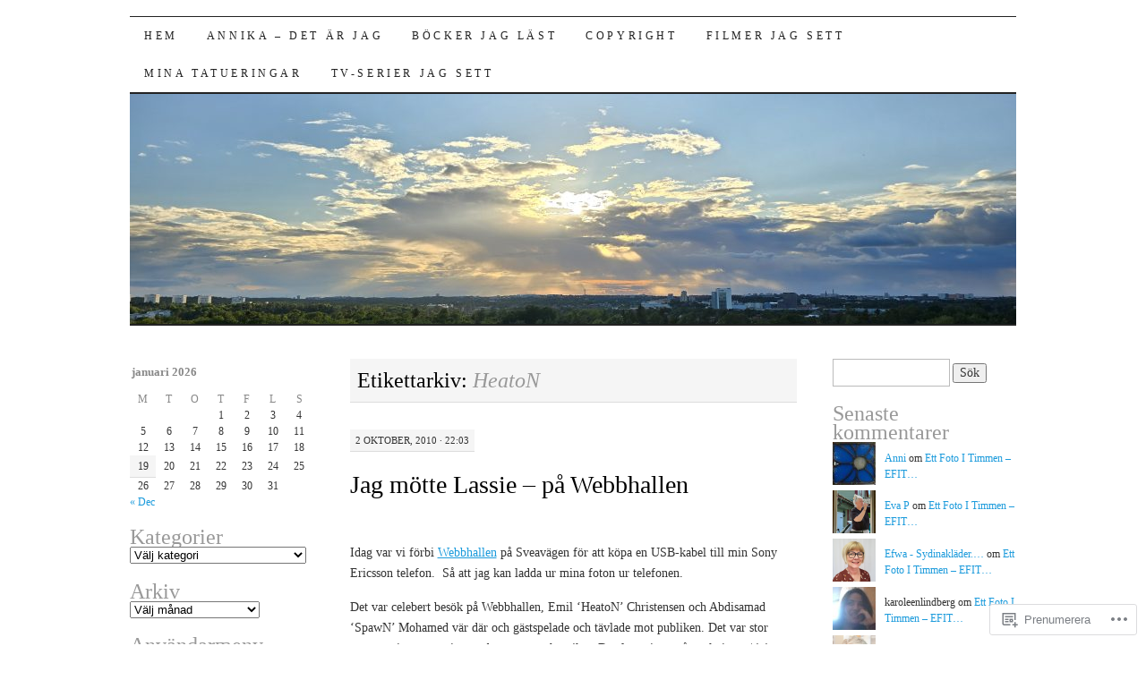

--- FILE ---
content_type: text/html; charset=UTF-8
request_url: https://auroraaurum.wordpress.com/tag/heaton/
body_size: 20401
content:
<!DOCTYPE html>
<!--[if IE 7]>
<html id="ie7" lang="sv-SE">
<![endif]-->
<!--[if (gt IE 7) | (!IE)]><!-->
<html lang="sv-SE">
<!--<![endif]-->
<head>
<meta charset="UTF-8" />
<title>HeatoN | Aurora Aurum - Var dag med mig</title>
<link rel="profile" href="http://gmpg.org/xfn/11" />
<link rel="pingback" href="https://auroraaurum.wordpress.com/xmlrpc.php" />
<meta name='robots' content='max-image-preview:large' />
<link rel='dns-prefetch' href='//s0.wp.com' />
<link rel="alternate" type="application/rss+xml" title="Aurora Aurum - Var dag med mig &raquo; flöde" href="https://auroraaurum.wordpress.com/feed/" />
<link rel="alternate" type="application/rss+xml" title="Aurora Aurum - Var dag med mig &raquo; kommentarsflöde" href="https://auroraaurum.wordpress.com/comments/feed/" />
<link rel="alternate" type="application/rss+xml" title="Aurora Aurum - Var dag med mig &raquo; HeatoN taggflöde" href="https://auroraaurum.wordpress.com/tag/heaton/feed/" />
	<script type="text/javascript">
		/* <![CDATA[ */
		function addLoadEvent(func) {
			var oldonload = window.onload;
			if (typeof window.onload != 'function') {
				window.onload = func;
			} else {
				window.onload = function () {
					oldonload();
					func();
				}
			}
		}
		/* ]]> */
	</script>
	<link crossorigin='anonymous' rel='stylesheet' id='all-css-0-1' href='/wp-content/mu-plugins/likes/jetpack-likes.css?m=1743883414i&cssminify=yes' type='text/css' media='all' />
<style id='wp-emoji-styles-inline-css'>

	img.wp-smiley, img.emoji {
		display: inline !important;
		border: none !important;
		box-shadow: none !important;
		height: 1em !important;
		width: 1em !important;
		margin: 0 0.07em !important;
		vertical-align: -0.1em !important;
		background: none !important;
		padding: 0 !important;
	}
/*# sourceURL=wp-emoji-styles-inline-css */
</style>
<link crossorigin='anonymous' rel='stylesheet' id='all-css-2-1' href='/wp-content/plugins/gutenberg-core/v22.2.0/build/styles/block-library/style.css?m=1764855221i&cssminify=yes' type='text/css' media='all' />
<style id='wp-block-library-inline-css'>
.has-text-align-justify {
	text-align:justify;
}
.has-text-align-justify{text-align:justify;}

/*# sourceURL=wp-block-library-inline-css */
</style><style id='global-styles-inline-css'>
:root{--wp--preset--aspect-ratio--square: 1;--wp--preset--aspect-ratio--4-3: 4/3;--wp--preset--aspect-ratio--3-4: 3/4;--wp--preset--aspect-ratio--3-2: 3/2;--wp--preset--aspect-ratio--2-3: 2/3;--wp--preset--aspect-ratio--16-9: 16/9;--wp--preset--aspect-ratio--9-16: 9/16;--wp--preset--color--black: #000000;--wp--preset--color--cyan-bluish-gray: #abb8c3;--wp--preset--color--white: #ffffff;--wp--preset--color--pale-pink: #f78da7;--wp--preset--color--vivid-red: #cf2e2e;--wp--preset--color--luminous-vivid-orange: #ff6900;--wp--preset--color--luminous-vivid-amber: #fcb900;--wp--preset--color--light-green-cyan: #7bdcb5;--wp--preset--color--vivid-green-cyan: #00d084;--wp--preset--color--pale-cyan-blue: #8ed1fc;--wp--preset--color--vivid-cyan-blue: #0693e3;--wp--preset--color--vivid-purple: #9b51e0;--wp--preset--gradient--vivid-cyan-blue-to-vivid-purple: linear-gradient(135deg,rgb(6,147,227) 0%,rgb(155,81,224) 100%);--wp--preset--gradient--light-green-cyan-to-vivid-green-cyan: linear-gradient(135deg,rgb(122,220,180) 0%,rgb(0,208,130) 100%);--wp--preset--gradient--luminous-vivid-amber-to-luminous-vivid-orange: linear-gradient(135deg,rgb(252,185,0) 0%,rgb(255,105,0) 100%);--wp--preset--gradient--luminous-vivid-orange-to-vivid-red: linear-gradient(135deg,rgb(255,105,0) 0%,rgb(207,46,46) 100%);--wp--preset--gradient--very-light-gray-to-cyan-bluish-gray: linear-gradient(135deg,rgb(238,238,238) 0%,rgb(169,184,195) 100%);--wp--preset--gradient--cool-to-warm-spectrum: linear-gradient(135deg,rgb(74,234,220) 0%,rgb(151,120,209) 20%,rgb(207,42,186) 40%,rgb(238,44,130) 60%,rgb(251,105,98) 80%,rgb(254,248,76) 100%);--wp--preset--gradient--blush-light-purple: linear-gradient(135deg,rgb(255,206,236) 0%,rgb(152,150,240) 100%);--wp--preset--gradient--blush-bordeaux: linear-gradient(135deg,rgb(254,205,165) 0%,rgb(254,45,45) 50%,rgb(107,0,62) 100%);--wp--preset--gradient--luminous-dusk: linear-gradient(135deg,rgb(255,203,112) 0%,rgb(199,81,192) 50%,rgb(65,88,208) 100%);--wp--preset--gradient--pale-ocean: linear-gradient(135deg,rgb(255,245,203) 0%,rgb(182,227,212) 50%,rgb(51,167,181) 100%);--wp--preset--gradient--electric-grass: linear-gradient(135deg,rgb(202,248,128) 0%,rgb(113,206,126) 100%);--wp--preset--gradient--midnight: linear-gradient(135deg,rgb(2,3,129) 0%,rgb(40,116,252) 100%);--wp--preset--font-size--small: 13px;--wp--preset--font-size--medium: 20px;--wp--preset--font-size--large: 36px;--wp--preset--font-size--x-large: 42px;--wp--preset--font-family--albert-sans: 'Albert Sans', sans-serif;--wp--preset--font-family--alegreya: Alegreya, serif;--wp--preset--font-family--arvo: Arvo, serif;--wp--preset--font-family--bodoni-moda: 'Bodoni Moda', serif;--wp--preset--font-family--bricolage-grotesque: 'Bricolage Grotesque', sans-serif;--wp--preset--font-family--cabin: Cabin, sans-serif;--wp--preset--font-family--chivo: Chivo, sans-serif;--wp--preset--font-family--commissioner: Commissioner, sans-serif;--wp--preset--font-family--cormorant: Cormorant, serif;--wp--preset--font-family--courier-prime: 'Courier Prime', monospace;--wp--preset--font-family--crimson-pro: 'Crimson Pro', serif;--wp--preset--font-family--dm-mono: 'DM Mono', monospace;--wp--preset--font-family--dm-sans: 'DM Sans', sans-serif;--wp--preset--font-family--dm-serif-display: 'DM Serif Display', serif;--wp--preset--font-family--domine: Domine, serif;--wp--preset--font-family--eb-garamond: 'EB Garamond', serif;--wp--preset--font-family--epilogue: Epilogue, sans-serif;--wp--preset--font-family--fahkwang: Fahkwang, sans-serif;--wp--preset--font-family--figtree: Figtree, sans-serif;--wp--preset--font-family--fira-sans: 'Fira Sans', sans-serif;--wp--preset--font-family--fjalla-one: 'Fjalla One', sans-serif;--wp--preset--font-family--fraunces: Fraunces, serif;--wp--preset--font-family--gabarito: Gabarito, system-ui;--wp--preset--font-family--ibm-plex-mono: 'IBM Plex Mono', monospace;--wp--preset--font-family--ibm-plex-sans: 'IBM Plex Sans', sans-serif;--wp--preset--font-family--ibarra-real-nova: 'Ibarra Real Nova', serif;--wp--preset--font-family--instrument-serif: 'Instrument Serif', serif;--wp--preset--font-family--inter: Inter, sans-serif;--wp--preset--font-family--josefin-sans: 'Josefin Sans', sans-serif;--wp--preset--font-family--jost: Jost, sans-serif;--wp--preset--font-family--libre-baskerville: 'Libre Baskerville', serif;--wp--preset--font-family--libre-franklin: 'Libre Franklin', sans-serif;--wp--preset--font-family--literata: Literata, serif;--wp--preset--font-family--lora: Lora, serif;--wp--preset--font-family--merriweather: Merriweather, serif;--wp--preset--font-family--montserrat: Montserrat, sans-serif;--wp--preset--font-family--newsreader: Newsreader, serif;--wp--preset--font-family--noto-sans-mono: 'Noto Sans Mono', sans-serif;--wp--preset--font-family--nunito: Nunito, sans-serif;--wp--preset--font-family--open-sans: 'Open Sans', sans-serif;--wp--preset--font-family--overpass: Overpass, sans-serif;--wp--preset--font-family--pt-serif: 'PT Serif', serif;--wp--preset--font-family--petrona: Petrona, serif;--wp--preset--font-family--piazzolla: Piazzolla, serif;--wp--preset--font-family--playfair-display: 'Playfair Display', serif;--wp--preset--font-family--plus-jakarta-sans: 'Plus Jakarta Sans', sans-serif;--wp--preset--font-family--poppins: Poppins, sans-serif;--wp--preset--font-family--raleway: Raleway, sans-serif;--wp--preset--font-family--roboto: Roboto, sans-serif;--wp--preset--font-family--roboto-slab: 'Roboto Slab', serif;--wp--preset--font-family--rubik: Rubik, sans-serif;--wp--preset--font-family--rufina: Rufina, serif;--wp--preset--font-family--sora: Sora, sans-serif;--wp--preset--font-family--source-sans-3: 'Source Sans 3', sans-serif;--wp--preset--font-family--source-serif-4: 'Source Serif 4', serif;--wp--preset--font-family--space-mono: 'Space Mono', monospace;--wp--preset--font-family--syne: Syne, sans-serif;--wp--preset--font-family--texturina: Texturina, serif;--wp--preset--font-family--urbanist: Urbanist, sans-serif;--wp--preset--font-family--work-sans: 'Work Sans', sans-serif;--wp--preset--spacing--20: 0.44rem;--wp--preset--spacing--30: 0.67rem;--wp--preset--spacing--40: 1rem;--wp--preset--spacing--50: 1.5rem;--wp--preset--spacing--60: 2.25rem;--wp--preset--spacing--70: 3.38rem;--wp--preset--spacing--80: 5.06rem;--wp--preset--shadow--natural: 6px 6px 9px rgba(0, 0, 0, 0.2);--wp--preset--shadow--deep: 12px 12px 50px rgba(0, 0, 0, 0.4);--wp--preset--shadow--sharp: 6px 6px 0px rgba(0, 0, 0, 0.2);--wp--preset--shadow--outlined: 6px 6px 0px -3px rgb(255, 255, 255), 6px 6px rgb(0, 0, 0);--wp--preset--shadow--crisp: 6px 6px 0px rgb(0, 0, 0);}:where(.is-layout-flex){gap: 0.5em;}:where(.is-layout-grid){gap: 0.5em;}body .is-layout-flex{display: flex;}.is-layout-flex{flex-wrap: wrap;align-items: center;}.is-layout-flex > :is(*, div){margin: 0;}body .is-layout-grid{display: grid;}.is-layout-grid > :is(*, div){margin: 0;}:where(.wp-block-columns.is-layout-flex){gap: 2em;}:where(.wp-block-columns.is-layout-grid){gap: 2em;}:where(.wp-block-post-template.is-layout-flex){gap: 1.25em;}:where(.wp-block-post-template.is-layout-grid){gap: 1.25em;}.has-black-color{color: var(--wp--preset--color--black) !important;}.has-cyan-bluish-gray-color{color: var(--wp--preset--color--cyan-bluish-gray) !important;}.has-white-color{color: var(--wp--preset--color--white) !important;}.has-pale-pink-color{color: var(--wp--preset--color--pale-pink) !important;}.has-vivid-red-color{color: var(--wp--preset--color--vivid-red) !important;}.has-luminous-vivid-orange-color{color: var(--wp--preset--color--luminous-vivid-orange) !important;}.has-luminous-vivid-amber-color{color: var(--wp--preset--color--luminous-vivid-amber) !important;}.has-light-green-cyan-color{color: var(--wp--preset--color--light-green-cyan) !important;}.has-vivid-green-cyan-color{color: var(--wp--preset--color--vivid-green-cyan) !important;}.has-pale-cyan-blue-color{color: var(--wp--preset--color--pale-cyan-blue) !important;}.has-vivid-cyan-blue-color{color: var(--wp--preset--color--vivid-cyan-blue) !important;}.has-vivid-purple-color{color: var(--wp--preset--color--vivid-purple) !important;}.has-black-background-color{background-color: var(--wp--preset--color--black) !important;}.has-cyan-bluish-gray-background-color{background-color: var(--wp--preset--color--cyan-bluish-gray) !important;}.has-white-background-color{background-color: var(--wp--preset--color--white) !important;}.has-pale-pink-background-color{background-color: var(--wp--preset--color--pale-pink) !important;}.has-vivid-red-background-color{background-color: var(--wp--preset--color--vivid-red) !important;}.has-luminous-vivid-orange-background-color{background-color: var(--wp--preset--color--luminous-vivid-orange) !important;}.has-luminous-vivid-amber-background-color{background-color: var(--wp--preset--color--luminous-vivid-amber) !important;}.has-light-green-cyan-background-color{background-color: var(--wp--preset--color--light-green-cyan) !important;}.has-vivid-green-cyan-background-color{background-color: var(--wp--preset--color--vivid-green-cyan) !important;}.has-pale-cyan-blue-background-color{background-color: var(--wp--preset--color--pale-cyan-blue) !important;}.has-vivid-cyan-blue-background-color{background-color: var(--wp--preset--color--vivid-cyan-blue) !important;}.has-vivid-purple-background-color{background-color: var(--wp--preset--color--vivid-purple) !important;}.has-black-border-color{border-color: var(--wp--preset--color--black) !important;}.has-cyan-bluish-gray-border-color{border-color: var(--wp--preset--color--cyan-bluish-gray) !important;}.has-white-border-color{border-color: var(--wp--preset--color--white) !important;}.has-pale-pink-border-color{border-color: var(--wp--preset--color--pale-pink) !important;}.has-vivid-red-border-color{border-color: var(--wp--preset--color--vivid-red) !important;}.has-luminous-vivid-orange-border-color{border-color: var(--wp--preset--color--luminous-vivid-orange) !important;}.has-luminous-vivid-amber-border-color{border-color: var(--wp--preset--color--luminous-vivid-amber) !important;}.has-light-green-cyan-border-color{border-color: var(--wp--preset--color--light-green-cyan) !important;}.has-vivid-green-cyan-border-color{border-color: var(--wp--preset--color--vivid-green-cyan) !important;}.has-pale-cyan-blue-border-color{border-color: var(--wp--preset--color--pale-cyan-blue) !important;}.has-vivid-cyan-blue-border-color{border-color: var(--wp--preset--color--vivid-cyan-blue) !important;}.has-vivid-purple-border-color{border-color: var(--wp--preset--color--vivid-purple) !important;}.has-vivid-cyan-blue-to-vivid-purple-gradient-background{background: var(--wp--preset--gradient--vivid-cyan-blue-to-vivid-purple) !important;}.has-light-green-cyan-to-vivid-green-cyan-gradient-background{background: var(--wp--preset--gradient--light-green-cyan-to-vivid-green-cyan) !important;}.has-luminous-vivid-amber-to-luminous-vivid-orange-gradient-background{background: var(--wp--preset--gradient--luminous-vivid-amber-to-luminous-vivid-orange) !important;}.has-luminous-vivid-orange-to-vivid-red-gradient-background{background: var(--wp--preset--gradient--luminous-vivid-orange-to-vivid-red) !important;}.has-very-light-gray-to-cyan-bluish-gray-gradient-background{background: var(--wp--preset--gradient--very-light-gray-to-cyan-bluish-gray) !important;}.has-cool-to-warm-spectrum-gradient-background{background: var(--wp--preset--gradient--cool-to-warm-spectrum) !important;}.has-blush-light-purple-gradient-background{background: var(--wp--preset--gradient--blush-light-purple) !important;}.has-blush-bordeaux-gradient-background{background: var(--wp--preset--gradient--blush-bordeaux) !important;}.has-luminous-dusk-gradient-background{background: var(--wp--preset--gradient--luminous-dusk) !important;}.has-pale-ocean-gradient-background{background: var(--wp--preset--gradient--pale-ocean) !important;}.has-electric-grass-gradient-background{background: var(--wp--preset--gradient--electric-grass) !important;}.has-midnight-gradient-background{background: var(--wp--preset--gradient--midnight) !important;}.has-small-font-size{font-size: var(--wp--preset--font-size--small) !important;}.has-medium-font-size{font-size: var(--wp--preset--font-size--medium) !important;}.has-large-font-size{font-size: var(--wp--preset--font-size--large) !important;}.has-x-large-font-size{font-size: var(--wp--preset--font-size--x-large) !important;}.has-albert-sans-font-family{font-family: var(--wp--preset--font-family--albert-sans) !important;}.has-alegreya-font-family{font-family: var(--wp--preset--font-family--alegreya) !important;}.has-arvo-font-family{font-family: var(--wp--preset--font-family--arvo) !important;}.has-bodoni-moda-font-family{font-family: var(--wp--preset--font-family--bodoni-moda) !important;}.has-bricolage-grotesque-font-family{font-family: var(--wp--preset--font-family--bricolage-grotesque) !important;}.has-cabin-font-family{font-family: var(--wp--preset--font-family--cabin) !important;}.has-chivo-font-family{font-family: var(--wp--preset--font-family--chivo) !important;}.has-commissioner-font-family{font-family: var(--wp--preset--font-family--commissioner) !important;}.has-cormorant-font-family{font-family: var(--wp--preset--font-family--cormorant) !important;}.has-courier-prime-font-family{font-family: var(--wp--preset--font-family--courier-prime) !important;}.has-crimson-pro-font-family{font-family: var(--wp--preset--font-family--crimson-pro) !important;}.has-dm-mono-font-family{font-family: var(--wp--preset--font-family--dm-mono) !important;}.has-dm-sans-font-family{font-family: var(--wp--preset--font-family--dm-sans) !important;}.has-dm-serif-display-font-family{font-family: var(--wp--preset--font-family--dm-serif-display) !important;}.has-domine-font-family{font-family: var(--wp--preset--font-family--domine) !important;}.has-eb-garamond-font-family{font-family: var(--wp--preset--font-family--eb-garamond) !important;}.has-epilogue-font-family{font-family: var(--wp--preset--font-family--epilogue) !important;}.has-fahkwang-font-family{font-family: var(--wp--preset--font-family--fahkwang) !important;}.has-figtree-font-family{font-family: var(--wp--preset--font-family--figtree) !important;}.has-fira-sans-font-family{font-family: var(--wp--preset--font-family--fira-sans) !important;}.has-fjalla-one-font-family{font-family: var(--wp--preset--font-family--fjalla-one) !important;}.has-fraunces-font-family{font-family: var(--wp--preset--font-family--fraunces) !important;}.has-gabarito-font-family{font-family: var(--wp--preset--font-family--gabarito) !important;}.has-ibm-plex-mono-font-family{font-family: var(--wp--preset--font-family--ibm-plex-mono) !important;}.has-ibm-plex-sans-font-family{font-family: var(--wp--preset--font-family--ibm-plex-sans) !important;}.has-ibarra-real-nova-font-family{font-family: var(--wp--preset--font-family--ibarra-real-nova) !important;}.has-instrument-serif-font-family{font-family: var(--wp--preset--font-family--instrument-serif) !important;}.has-inter-font-family{font-family: var(--wp--preset--font-family--inter) !important;}.has-josefin-sans-font-family{font-family: var(--wp--preset--font-family--josefin-sans) !important;}.has-jost-font-family{font-family: var(--wp--preset--font-family--jost) !important;}.has-libre-baskerville-font-family{font-family: var(--wp--preset--font-family--libre-baskerville) !important;}.has-libre-franklin-font-family{font-family: var(--wp--preset--font-family--libre-franklin) !important;}.has-literata-font-family{font-family: var(--wp--preset--font-family--literata) !important;}.has-lora-font-family{font-family: var(--wp--preset--font-family--lora) !important;}.has-merriweather-font-family{font-family: var(--wp--preset--font-family--merriweather) !important;}.has-montserrat-font-family{font-family: var(--wp--preset--font-family--montserrat) !important;}.has-newsreader-font-family{font-family: var(--wp--preset--font-family--newsreader) !important;}.has-noto-sans-mono-font-family{font-family: var(--wp--preset--font-family--noto-sans-mono) !important;}.has-nunito-font-family{font-family: var(--wp--preset--font-family--nunito) !important;}.has-open-sans-font-family{font-family: var(--wp--preset--font-family--open-sans) !important;}.has-overpass-font-family{font-family: var(--wp--preset--font-family--overpass) !important;}.has-pt-serif-font-family{font-family: var(--wp--preset--font-family--pt-serif) !important;}.has-petrona-font-family{font-family: var(--wp--preset--font-family--petrona) !important;}.has-piazzolla-font-family{font-family: var(--wp--preset--font-family--piazzolla) !important;}.has-playfair-display-font-family{font-family: var(--wp--preset--font-family--playfair-display) !important;}.has-plus-jakarta-sans-font-family{font-family: var(--wp--preset--font-family--plus-jakarta-sans) !important;}.has-poppins-font-family{font-family: var(--wp--preset--font-family--poppins) !important;}.has-raleway-font-family{font-family: var(--wp--preset--font-family--raleway) !important;}.has-roboto-font-family{font-family: var(--wp--preset--font-family--roboto) !important;}.has-roboto-slab-font-family{font-family: var(--wp--preset--font-family--roboto-slab) !important;}.has-rubik-font-family{font-family: var(--wp--preset--font-family--rubik) !important;}.has-rufina-font-family{font-family: var(--wp--preset--font-family--rufina) !important;}.has-sora-font-family{font-family: var(--wp--preset--font-family--sora) !important;}.has-source-sans-3-font-family{font-family: var(--wp--preset--font-family--source-sans-3) !important;}.has-source-serif-4-font-family{font-family: var(--wp--preset--font-family--source-serif-4) !important;}.has-space-mono-font-family{font-family: var(--wp--preset--font-family--space-mono) !important;}.has-syne-font-family{font-family: var(--wp--preset--font-family--syne) !important;}.has-texturina-font-family{font-family: var(--wp--preset--font-family--texturina) !important;}.has-urbanist-font-family{font-family: var(--wp--preset--font-family--urbanist) !important;}.has-work-sans-font-family{font-family: var(--wp--preset--font-family--work-sans) !important;}
/*# sourceURL=global-styles-inline-css */
</style>

<style id='classic-theme-styles-inline-css'>
/*! This file is auto-generated */
.wp-block-button__link{color:#fff;background-color:#32373c;border-radius:9999px;box-shadow:none;text-decoration:none;padding:calc(.667em + 2px) calc(1.333em + 2px);font-size:1.125em}.wp-block-file__button{background:#32373c;color:#fff;text-decoration:none}
/*# sourceURL=/wp-includes/css/classic-themes.min.css */
</style>
<link crossorigin='anonymous' rel='stylesheet' id='all-css-4-1' href='/_static/??-eJyFj10KwkAMhC9kGtYWrQ/iWbrbWFf3j83W4u1NEbQi1JeQDPMNGZwSmBgKhYLJjYMNjCZqF82NcVuptlLA1idHkOleNdhbLm8HcHk4qgzzBhdBfoRPVibRferK7PDU244cebGtYVMSBrROmZhBprejh3IRkH+4l4xp1JisMzlO+PevTNJgkHVAcS3ONWigCNK7KzaGrwPOrrN5Rk/+qPaN2h3qum6vT2dzgcg=&cssminify=yes' type='text/css' media='all' />
<style id='jetpack-global-styles-frontend-style-inline-css'>
:root { --font-headings: unset; --font-base: unset; --font-headings-default: -apple-system,BlinkMacSystemFont,"Segoe UI",Roboto,Oxygen-Sans,Ubuntu,Cantarell,"Helvetica Neue",sans-serif; --font-base-default: -apple-system,BlinkMacSystemFont,"Segoe UI",Roboto,Oxygen-Sans,Ubuntu,Cantarell,"Helvetica Neue",sans-serif;}
/*# sourceURL=jetpack-global-styles-frontend-style-inline-css */
</style>
<link crossorigin='anonymous' rel='stylesheet' id='all-css-6-1' href='/_static/??-eJyNjcEKwjAQRH/IuFRT6kX8FNkmS5K6yQY3Qfx7bfEiXrwM82B4A49qnJRGpUHupnIPqSgs1Cq624chi6zhO5OCRryTR++fW00l7J3qDv43XVNxoOISsmEJol/wY2uR8vs3WggsM/I6uOTzMI3Hw8lOg11eUT1JKA==&cssminify=yes' type='text/css' media='all' />
<script type="text/javascript" id="wpcom-actionbar-placeholder-js-extra">
/* <![CDATA[ */
var actionbardata = {"siteID":"22154482","postID":"0","siteURL":"https://auroraaurum.wordpress.com","xhrURL":"https://auroraaurum.wordpress.com/wp-admin/admin-ajax.php","nonce":"4da4b0dc14","isLoggedIn":"","statusMessage":"","subsEmailDefault":"instantly","proxyScriptUrl":"https://s0.wp.com/wp-content/js/wpcom-proxy-request.js?m=1513050504i&amp;ver=20211021","i18n":{"followedText":"Nya inl\u00e4gg fr\u00e5n denna webbplats kommer nu visas i din \u003Ca href=\"https://wordpress.com/reader\"\u003EL\u00e4sare\u003C/a\u003E","foldBar":"Minimera detta f\u00e4lt","unfoldBar":"Expandera detta f\u00e4lt","shortLinkCopied":"Kortl\u00e4nk kopierad till urklipp."}};
//# sourceURL=wpcom-actionbar-placeholder-js-extra
/* ]]> */
</script>
<script type="text/javascript" id="jetpack-mu-wpcom-settings-js-before">
/* <![CDATA[ */
var JETPACK_MU_WPCOM_SETTINGS = {"assetsUrl":"https://s0.wp.com/wp-content/mu-plugins/jetpack-mu-wpcom-plugin/moon/jetpack_vendor/automattic/jetpack-mu-wpcom/src/build/"};
//# sourceURL=jetpack-mu-wpcom-settings-js-before
/* ]]> */
</script>
<script crossorigin='anonymous' type='text/javascript'  src='/wp-content/js/rlt-proxy.js?m=1720530689i'></script>
<script type="text/javascript" id="rlt-proxy-js-after">
/* <![CDATA[ */
	rltInitialize( {"token":null,"iframeOrigins":["https:\/\/widgets.wp.com"]} );
//# sourceURL=rlt-proxy-js-after
/* ]]> */
</script>
<link rel="EditURI" type="application/rsd+xml" title="RSD" href="https://auroraaurum.wordpress.com/xmlrpc.php?rsd" />
<meta name="generator" content="WordPress.com" />

<!-- Jetpack Open Graph Tags -->
<meta property="og:type" content="website" />
<meta property="og:title" content="HeatoN &#8211; Aurora Aurum &#8211; Var dag med mig" />
<meta property="og:url" content="https://auroraaurum.wordpress.com/tag/heaton/" />
<meta property="og:site_name" content="Aurora Aurum - Var dag med mig" />
<meta property="og:image" content="https://s0.wp.com/i/blank.jpg?m=1383295312i" />
<meta property="og:image:width" content="200" />
<meta property="og:image:height" content="200" />
<meta property="og:image:alt" content="" />
<meta property="og:locale" content="sv_SE" />
<meta property="fb:app_id" content="249643311490" />
<meta name="twitter:creator" content="@auroraaurum" />
<meta name="twitter:site" content="@auroraaurum" />

<!-- End Jetpack Open Graph Tags -->
<link rel="shortcut icon" type="image/x-icon" href="https://s0.wp.com/i/favicon.ico?m=1713425267i" sizes="16x16 24x24 32x32 48x48" />
<link rel="icon" type="image/x-icon" href="https://s0.wp.com/i/favicon.ico?m=1713425267i" sizes="16x16 24x24 32x32 48x48" />
<link rel="apple-touch-icon" href="https://s0.wp.com/i/webclip.png?m=1713868326i" />
<link rel='openid.server' href='https://auroraaurum.wordpress.com/?openidserver=1' />
<link rel='openid.delegate' href='https://auroraaurum.wordpress.com/' />
<link rel="search" type="application/opensearchdescription+xml" href="https://auroraaurum.wordpress.com/osd.xml" title="Aurora Aurum - Var dag med mig" />
<link rel="search" type="application/opensearchdescription+xml" href="https://s1.wp.com/opensearch.xml" title="WordPress.com" />
<style type="text/css">.recentcomments a{display:inline !important;padding:0 !important;margin:0 !important;}</style>		<style type="text/css">
			.recentcomments a {
				display: inline !important;
				padding: 0 !important;
				margin: 0 !important;
			}

			table.recentcommentsavatartop img.avatar, table.recentcommentsavatarend img.avatar {
				border: 0px;
				margin: 0;
			}

			table.recentcommentsavatartop a, table.recentcommentsavatarend a {
				border: 0px !important;
				background-color: transparent !important;
			}

			td.recentcommentsavatarend, td.recentcommentsavatartop {
				padding: 0px 0px 1px 0px;
				margin: 0px;
			}

			td.recentcommentstextend {
				border: none !important;
				padding: 0px 0px 2px 10px;
			}

			.rtl td.recentcommentstextend {
				padding: 0px 10px 2px 0px;
			}

			td.recentcommentstexttop {
				border: none;
				padding: 0px 0px 0px 10px;
			}

			.rtl td.recentcommentstexttop {
				padding: 0px 10px 0px 0px;
			}
		</style>
		<meta name="description" content="Inlägg om HeatoN skrivna av Annika" />
	<style type="text/css">
			#site-title {
			position: absolute;
			clip: rect(1px 1px 1px 1px); /* IE6, IE7 */
			clip: rect(1px, 1px, 1px, 1px);
		}
		#nav {
			margin-top: 18px;
		}
		</style>
	<link crossorigin='anonymous' rel='stylesheet' id='all-css-0-3' href='/_static/??-eJyNzDEOwjAMheELEaxCUVkQR0GRY0UuiR1hR1VvD6gdGdjeP7wPlhZQxUkcag+t9MxiMJO3iM+9oaoKPFgQMgm9+POw3/OIZgf4H62aeiGDhVMmNzBFjiVUShzDhpuvhb7uvd6G6XI+XcdpGOc3CwpFiA==&cssminify=yes' type='text/css' media='all' />
</head>

<body class="archive tag tag-heaton tag-425927 wp-theme-pubpilcrow customizer-styles-applied three-column sidebar-content-sidebar color-light jetpack-reblog-enabled">
<div id="container" class="hfeed">
	<div id="page" class="blog">
		<div id="header">
						<div id="site-title">
				<span>
					<a href="https://auroraaurum.wordpress.com/" title="Aurora Aurum &#8211; Var dag med mig" rel="home">Aurora Aurum &#8211; Var dag med mig</a>
				</span>
			</div>

			<div id="nav" role="navigation">
			  				<div class="skip-link screen-reader-text"><a href="#content" title="Hoppa till innehåll">Hoppa till innehåll</a></div>
								<div class="menu"><ul>
<li ><a href="https://auroraaurum.wordpress.com/">Hem</a></li><li class="page_item page-item-8887"><a href="https://auroraaurum.wordpress.com/about-2/">Annika &#8211; det är&nbsp;jag</a></li>
<li class="page_item page-item-18201"><a href="https://auroraaurum.wordpress.com/bocker-jag-last/">Böcker jag läst</a></li>
<li class="page_item page-item-17578"><a href="https://auroraaurum.wordpress.com/copyright/">Copyright</a></li>
<li class="page_item page-item-18198"><a href="https://auroraaurum.wordpress.com/filmer-och-tv-serier-jag-sett/">Filmer jag sett</a></li>
<li class="page_item page-item-546"><a href="https://auroraaurum.wordpress.com/mina-tatueringar/">Mina tatueringar</a></li>
<li class="page_item page-item-20129"><a href="https://auroraaurum.wordpress.com/tv-serier-jag-sett/">TV-serier jag sett</a></li>
</ul></div>
			</div><!-- #nav -->

			<div id="pic">
				<a href="https://auroraaurum.wordpress.com/" rel="home">
										<img src="https://auroraaurum.wordpress.com/wp-content/uploads/2024/06/cropped-20240613_202604.jpg" width="990" height="257" alt="" />
								</a>
			</div><!-- #pic -->
		</div><!-- #header -->

		<div id="content-box">

<div id="content-container">
	<div id="content" role="main">

		<h1 class="page-title archive-head">
			Etikettarkiv: <span>HeatoN</span>		</h1>

		
<div id="post-6399" class="post-6399 post type-post status-publish format-standard hentry category-skvaller-tjuvlyssnat tag-abdisamad-mohamed tag-counter-strike tag-emil-christensen tag-heaton tag-spawn tag-usb-kabel-sony-ericsson tag-webbhallen">
	<div class="entry-meta">

		2 oktober, 2010 &middot; 22:03	</div><!-- .entry-meta -->

	<h2 class="entry-title"><a href="https://auroraaurum.wordpress.com/2010/10/02/jag-motte-lassie-pa-webbhallen/" rel="bookmark">Jag mötte Lassie &#8211; på&nbsp;Webbhallen</a></h2>	<div class="entry entry-content">
		<p>&nbsp;</p>
<p>Idag var vi förbi <a href="http://www.webhallen.com/" target="_blank" rel="noopener">Webbhallen</a> på Sveavägen för att köpa en USB-kabel till min Sony Ericsson telefon.  Så att jag kan ladda ur mina foton ur telefonen.</p>
<p>Det var celebert besök på Webbhallen, Emil &#8216;HeatoN&#8217; Christensen och Abdisamad &#8216;SpawN&#8217; Mohamed vär där och gästspelade och tävlade mot publiken. Det var stor anstormning av&#8230; gissa vad &#8230;. män och pojkar. Det fanns inte många kvinnor/tjejer där.</p>
<div id="jp-post-flair" class="sharedaddy sd-like-enabled sd-sharing-enabled"><div class="sharedaddy sd-sharing-enabled"><div class="robots-nocontent sd-block sd-social sd-social-icon-text sd-sharing"><h3 class="sd-title">Dela detta:</h3><div class="sd-content"><ul><li class="share-email"><a rel="nofollow noopener noreferrer"
				data-shared="sharing-email-6399"
				class="share-email sd-button share-icon"
				href="mailto:?subject=%5BDelat%20inl%C3%A4gg%5D%20Jag%20m%C3%B6tte%20Lassie%20-%20p%C3%A5%20Webbhallen&#038;body=https%3A%2F%2Fauroraaurum.wordpress.com%2F2010%2F10%2F02%2Fjag-motte-lassie-pa-webbhallen%2F&#038;share=email"
				target="_blank"
				aria-labelledby="sharing-email-6399"
				data-email-share-error-title="Har du e-post konfigurerat?" data-email-share-error-text="Om du har problem med att dela via e-post är det möjligt att e-post inte är konfigurerat för din webbläsare. Du kan behöva skapa en ny e-post själv." data-email-share-nonce="5f1b2c62df" data-email-share-track-url="https://auroraaurum.wordpress.com/2010/10/02/jag-motte-lassie-pa-webbhallen/?share=email">
				<span id="sharing-email-6399" hidden>E-posta en länk till en vän (Öppnas i ett nytt fönster)</span>
				<span>E-post</span>
			</a></li><li class="share-end"></li></ul></div></div></div><div class='sharedaddy sd-block sd-like jetpack-likes-widget-wrapper jetpack-likes-widget-unloaded' id='like-post-wrapper-22154482-6399-696d8ce2e1faa' data-src='//widgets.wp.com/likes/index.html?ver=20260119#blog_id=22154482&amp;post_id=6399&amp;origin=auroraaurum.wordpress.com&amp;obj_id=22154482-6399-696d8ce2e1faa' data-name='like-post-frame-22154482-6399-696d8ce2e1faa' data-title='Gilla eller reblogga'><div class='likes-widget-placeholder post-likes-widget-placeholder' style='height: 55px;'><span class='button'><span>Gilla</span></span> <span class='loading'>Laddar in …</span></div><span class='sd-text-color'></span><a class='sd-link-color'></a></div></div>			</div><!-- .entry-content -->
	
	<div class="entry-links">
		<p class="comment-number"><a href="https://auroraaurum.wordpress.com/2010/10/02/jag-motte-lassie-pa-webbhallen/#respond">Lämna en kommentar</a></p>

					<p class="entry-categories tagged">Under <a href="https://auroraaurum.wordpress.com/category/skvaller-tjuvlyssnat/" rel="category tag">Skvaller / Tjuvlyssnat</a></p>
			<p class="entry-tags tagged">Taggat som <a href="https://auroraaurum.wordpress.com/tag/abdisamad-mohamed/" rel="tag">Abdisamad Mohamed</a>, <a href="https://auroraaurum.wordpress.com/tag/counter-strike/" rel="tag">Counter Strike</a>, <a href="https://auroraaurum.wordpress.com/tag/emil-christensen/" rel="tag">Emil Christensen</a>, <a href="https://auroraaurum.wordpress.com/tag/heaton/" rel="tag">HeatoN</a>, <a href="https://auroraaurum.wordpress.com/tag/spawn/" rel="tag">SpawN</a>, <a href="https://auroraaurum.wordpress.com/tag/usb-kabel-sony-ericsson/" rel="tag">usb-kabel Sony Ericsson</a>, <a href="https://auroraaurum.wordpress.com/tag/webbhallen/" rel="tag">webbhallen</a><br /></p>
			</div><!-- .entry-links -->

</div><!-- #post-## -->


	</div><!-- #content -->
</div><!-- #content-container -->


	<div id="sidebar" class="widget-area" role="complementary">
				<ul class="xoxo sidebar-list">

			<li id="calendar-3" class="widget widget_calendar"><div id="calendar_wrap" class="calendar_wrap"><table id="wp-calendar" class="wp-calendar-table">
	<caption>januari 2026</caption>
	<thead>
	<tr>
		<th scope="col" aria-label="måndag">M</th>
		<th scope="col" aria-label="tisdag">T</th>
		<th scope="col" aria-label="onsdag">O</th>
		<th scope="col" aria-label="torsdag">T</th>
		<th scope="col" aria-label="fredag">F</th>
		<th scope="col" aria-label="lördag">L</th>
		<th scope="col" aria-label="söndag">S</th>
	</tr>
	</thead>
	<tbody>
	<tr>
		<td colspan="3" class="pad">&nbsp;</td><td>1</td><td>2</td><td>3</td><td>4</td>
	</tr>
	<tr>
		<td>5</td><td>6</td><td>7</td><td>8</td><td>9</td><td>10</td><td>11</td>
	</tr>
	<tr>
		<td>12</td><td>13</td><td>14</td><td>15</td><td>16</td><td>17</td><td>18</td>
	</tr>
	<tr>
		<td id="today">19</td><td>20</td><td>21</td><td>22</td><td>23</td><td>24</td><td>25</td>
	</tr>
	<tr>
		<td>26</td><td>27</td><td>28</td><td>29</td><td>30</td><td>31</td>
		<td class="pad" colspan="1">&nbsp;</td>
	</tr>
	</tbody>
	</table><nav aria-label="Föregående och nästa månad" class="wp-calendar-nav">
		<span class="wp-calendar-nav-prev"><a href="https://auroraaurum.wordpress.com/2025/12/">&laquo; Dec</a></span>
		<span class="pad">&nbsp;</span>
		<span class="wp-calendar-nav-next">&nbsp;</span>
	</nav></div></li><li id="categories-4" class="widget widget_categories"><h3 class="widget-title">Kategorier</h3><form action="https://auroraaurum.wordpress.com" method="get"><label class="screen-reader-text" for="cat">Kategorier</label><select  name='cat' id='cat' class='postform'>
	<option value='-1'>Välj kategori</option>
	<option class="level-0" value="38682">Arbete&nbsp;&nbsp;(11)</option>
	<option class="level-0" value="57128457">Böcker / Ljudböcker&nbsp;&nbsp;(287)</option>
	<option class="level-0" value="18120">champagne&nbsp;&nbsp;(2)</option>
	<option class="level-0" value="601638784">CuckooCardandPaper&nbsp;&nbsp;(2)</option>
	<option class="level-0" value="26571">Dagens ord&nbsp;&nbsp;(52)</option>
	<option class="level-0" value="18512">Djur&nbsp;&nbsp;(25)</option>
	<option class="level-0" value="77200">Drömmar&nbsp;&nbsp;(9)</option>
	<option class="level-0" value="77212">EFIT&nbsp;&nbsp;(115)</option>
	<option class="level-0" value="37515">Familj&nbsp;&nbsp;(47)</option>
	<option class="level-0" value="9395">Film/TV&nbsp;&nbsp;(442)</option>
	<option class="level-0" value="5457570">Hälsa &amp; Skönhet&nbsp;&nbsp;(61)</option>
	<option class="level-0" value="72980842">HBTQ / Feminism&nbsp;&nbsp;(56)</option>
	<option class="level-0" value="376">Humor&nbsp;&nbsp;(15)</option>
	<option class="level-0" value="39393">Inredning&nbsp;&nbsp;(24)</option>
	<option class="level-0" value="9313191">Jag skriver&nbsp;&nbsp;(3)</option>
	<option class="level-0" value="57107900">Kultur / Konst&nbsp;&nbsp;(71)</option>
	<option class="level-0" value="46688">Memory Lane&nbsp;&nbsp;(9)</option>
	<option class="level-0" value="185072">Miljö&nbsp;&nbsp;(11)</option>
	<option class="level-0" value="42231">Mode&nbsp;&nbsp;(34)</option>
	<option class="level-0" value="3122">Musik&nbsp;&nbsp;(12)</option>
	<option class="level-0" value="57107974">New Age / Religon&nbsp;&nbsp;(30)</option>
	<option class="level-0" value="38707">Pengar&nbsp;&nbsp;(25)</option>
	<option class="level-0" value="6861">Politik&nbsp;&nbsp;(32)</option>
	<option class="level-0" value="11092">Postcrossing&nbsp;&nbsp;(44)</option>
	<option class="level-0" value="23244">pyssel&nbsp;&nbsp;(6)</option>
	<option class="level-0" value="57107991">Rökning / Alkohol / Droger&nbsp;&nbsp;(8)</option>
	<option class="level-0" value="1695374">Recept &amp; Mat&nbsp;&nbsp;(136)</option>
	<option class="level-0" value="733809">Resor / Semester&nbsp;&nbsp;(62)</option>
	<option class="level-0" value="3973250">Sex / Erotik&nbsp;&nbsp;(21)</option>
	<option class="level-0" value="1508">Shopping&nbsp;&nbsp;(34)</option>
	<option class="level-0" value="29535">Skola&nbsp;&nbsp;(1)</option>
	<option class="level-0" value="57107888">Skvaller / Tjuvlyssnat&nbsp;&nbsp;(105)</option>
	<option class="level-0" value="11496">Spel&nbsp;&nbsp;(4)</option>
	<option class="level-0" value="825">Sport&nbsp;&nbsp;(1)</option>
	<option class="level-0" value="6050">Teknik&nbsp;&nbsp;(31)</option>
	<option class="level-0" value="100205">Trafik&nbsp;&nbsp;(9)</option>
	<option class="level-0" value="1">Uncategorized&nbsp;&nbsp;(16)</option>
	<option class="level-0" value="57107825">Väder / Himlafenomen&nbsp;&nbsp;(20)</option>
	<option class="level-0" value="5445643">Vett &amp; Etikett&nbsp;&nbsp;(23)</option>
	<option class="level-0" value="48831184">Vikt / Gastric Bypass&nbsp;&nbsp;(15)</option>
</select>
</form><script type="text/javascript">
/* <![CDATA[ */

( ( dropdownId ) => {
	const dropdown = document.getElementById( dropdownId );
	function onSelectChange() {
		setTimeout( () => {
			if ( 'escape' === dropdown.dataset.lastkey ) {
				return;
			}
			if ( dropdown.value && parseInt( dropdown.value ) > 0 && dropdown instanceof HTMLSelectElement ) {
				dropdown.parentElement.submit();
			}
		}, 250 );
	}
	function onKeyUp( event ) {
		if ( 'Escape' === event.key ) {
			dropdown.dataset.lastkey = 'escape';
		} else {
			delete dropdown.dataset.lastkey;
		}
	}
	function onClick() {
		delete dropdown.dataset.lastkey;
	}
	dropdown.addEventListener( 'keyup', onKeyUp );
	dropdown.addEventListener( 'click', onClick );
	dropdown.addEventListener( 'change', onSelectChange );
})( "cat" );

//# sourceURL=WP_Widget_Categories%3A%3Awidget
/* ]]> */
</script>
</li><li id="archives-3" class="widget widget_archive"><h3 class="widget-title">Arkiv</h3>		<label class="screen-reader-text" for="archives-dropdown-3">Arkiv</label>
		<select id="archives-dropdown-3" name="archive-dropdown">
			
			<option value="">Välj månad</option>
				<option value='https://auroraaurum.wordpress.com/2025/12/'> december 2025 &nbsp;(1)</option>
	<option value='https://auroraaurum.wordpress.com/2025/10/'> oktober 2025 &nbsp;(1)</option>
	<option value='https://auroraaurum.wordpress.com/2025/09/'> september 2025 &nbsp;(1)</option>
	<option value='https://auroraaurum.wordpress.com/2025/04/'> april 2025 &nbsp;(1)</option>
	<option value='https://auroraaurum.wordpress.com/2025/01/'> januari 2025 &nbsp;(1)</option>
	<option value='https://auroraaurum.wordpress.com/2024/08/'> augusti 2024 &nbsp;(1)</option>
	<option value='https://auroraaurum.wordpress.com/2024/07/'> juli 2024 &nbsp;(2)</option>
	<option value='https://auroraaurum.wordpress.com/2024/06/'> juni 2024 &nbsp;(1)</option>
	<option value='https://auroraaurum.wordpress.com/2024/05/'> maj 2024 &nbsp;(2)</option>
	<option value='https://auroraaurum.wordpress.com/2024/03/'> mars 2024 &nbsp;(1)</option>
	<option value='https://auroraaurum.wordpress.com/2024/02/'> februari 2024 &nbsp;(1)</option>
	<option value='https://auroraaurum.wordpress.com/2023/12/'> december 2023 &nbsp;(2)</option>
	<option value='https://auroraaurum.wordpress.com/2023/11/'> november 2023 &nbsp;(1)</option>
	<option value='https://auroraaurum.wordpress.com/2023/07/'> juli 2023 &nbsp;(2)</option>
	<option value='https://auroraaurum.wordpress.com/2023/06/'> juni 2023 &nbsp;(2)</option>
	<option value='https://auroraaurum.wordpress.com/2023/03/'> mars 2023 &nbsp;(1)</option>
	<option value='https://auroraaurum.wordpress.com/2022/12/'> december 2022 &nbsp;(2)</option>
	<option value='https://auroraaurum.wordpress.com/2022/11/'> november 2022 &nbsp;(1)</option>
	<option value='https://auroraaurum.wordpress.com/2022/10/'> oktober 2022 &nbsp;(1)</option>
	<option value='https://auroraaurum.wordpress.com/2022/08/'> augusti 2022 &nbsp;(1)</option>
	<option value='https://auroraaurum.wordpress.com/2022/07/'> juli 2022 &nbsp;(2)</option>
	<option value='https://auroraaurum.wordpress.com/2022/04/'> april 2022 &nbsp;(1)</option>
	<option value='https://auroraaurum.wordpress.com/2022/03/'> mars 2022 &nbsp;(1)</option>
	<option value='https://auroraaurum.wordpress.com/2022/02/'> februari 2022 &nbsp;(1)</option>
	<option value='https://auroraaurum.wordpress.com/2022/01/'> januari 2022 &nbsp;(1)</option>
	<option value='https://auroraaurum.wordpress.com/2021/12/'> december 2021 &nbsp;(2)</option>
	<option value='https://auroraaurum.wordpress.com/2021/11/'> november 2021 &nbsp;(1)</option>
	<option value='https://auroraaurum.wordpress.com/2021/08/'> augusti 2021 &nbsp;(1)</option>
	<option value='https://auroraaurum.wordpress.com/2021/07/'> juli 2021 &nbsp;(1)</option>
	<option value='https://auroraaurum.wordpress.com/2021/06/'> juni 2021 &nbsp;(1)</option>
	<option value='https://auroraaurum.wordpress.com/2021/05/'> maj 2021 &nbsp;(2)</option>
	<option value='https://auroraaurum.wordpress.com/2021/04/'> april 2021 &nbsp;(1)</option>
	<option value='https://auroraaurum.wordpress.com/2021/03/'> mars 2021 &nbsp;(3)</option>
	<option value='https://auroraaurum.wordpress.com/2021/02/'> februari 2021 &nbsp;(2)</option>
	<option value='https://auroraaurum.wordpress.com/2020/12/'> december 2020 &nbsp;(1)</option>
	<option value='https://auroraaurum.wordpress.com/2020/10/'> oktober 2020 &nbsp;(1)</option>
	<option value='https://auroraaurum.wordpress.com/2020/09/'> september 2020 &nbsp;(2)</option>
	<option value='https://auroraaurum.wordpress.com/2020/08/'> augusti 2020 &nbsp;(1)</option>
	<option value='https://auroraaurum.wordpress.com/2020/07/'> juli 2020 &nbsp;(2)</option>
	<option value='https://auroraaurum.wordpress.com/2020/05/'> maj 2020 &nbsp;(2)</option>
	<option value='https://auroraaurum.wordpress.com/2020/04/'> april 2020 &nbsp;(2)</option>
	<option value='https://auroraaurum.wordpress.com/2020/03/'> mars 2020 &nbsp;(2)</option>
	<option value='https://auroraaurum.wordpress.com/2020/02/'> februari 2020 &nbsp;(1)</option>
	<option value='https://auroraaurum.wordpress.com/2019/08/'> augusti 2019 &nbsp;(1)</option>
	<option value='https://auroraaurum.wordpress.com/2019/07/'> juli 2019 &nbsp;(1)</option>
	<option value='https://auroraaurum.wordpress.com/2019/05/'> maj 2019 &nbsp;(1)</option>
	<option value='https://auroraaurum.wordpress.com/2019/04/'> april 2019 &nbsp;(1)</option>
	<option value='https://auroraaurum.wordpress.com/2019/03/'> mars 2019 &nbsp;(3)</option>
	<option value='https://auroraaurum.wordpress.com/2019/02/'> februari 2019 &nbsp;(2)</option>
	<option value='https://auroraaurum.wordpress.com/2019/01/'> januari 2019 &nbsp;(2)</option>
	<option value='https://auroraaurum.wordpress.com/2018/12/'> december 2018 &nbsp;(1)</option>
	<option value='https://auroraaurum.wordpress.com/2018/07/'> juli 2018 &nbsp;(1)</option>
	<option value='https://auroraaurum.wordpress.com/2018/06/'> juni 2018 &nbsp;(3)</option>
	<option value='https://auroraaurum.wordpress.com/2018/05/'> maj 2018 &nbsp;(1)</option>
	<option value='https://auroraaurum.wordpress.com/2018/04/'> april 2018 &nbsp;(3)</option>
	<option value='https://auroraaurum.wordpress.com/2018/03/'> mars 2018 &nbsp;(4)</option>
	<option value='https://auroraaurum.wordpress.com/2018/02/'> februari 2018 &nbsp;(2)</option>
	<option value='https://auroraaurum.wordpress.com/2018/01/'> januari 2018 &nbsp;(3)</option>
	<option value='https://auroraaurum.wordpress.com/2017/12/'> december 2017 &nbsp;(5)</option>
	<option value='https://auroraaurum.wordpress.com/2017/11/'> november 2017 &nbsp;(3)</option>
	<option value='https://auroraaurum.wordpress.com/2017/10/'> oktober 2017 &nbsp;(2)</option>
	<option value='https://auroraaurum.wordpress.com/2017/09/'> september 2017 &nbsp;(2)</option>
	<option value='https://auroraaurum.wordpress.com/2017/08/'> augusti 2017 &nbsp;(3)</option>
	<option value='https://auroraaurum.wordpress.com/2017/07/'> juli 2017 &nbsp;(1)</option>
	<option value='https://auroraaurum.wordpress.com/2017/06/'> juni 2017 &nbsp;(2)</option>
	<option value='https://auroraaurum.wordpress.com/2017/05/'> maj 2017 &nbsp;(1)</option>
	<option value='https://auroraaurum.wordpress.com/2017/04/'> april 2017 &nbsp;(4)</option>
	<option value='https://auroraaurum.wordpress.com/2017/03/'> mars 2017 &nbsp;(6)</option>
	<option value='https://auroraaurum.wordpress.com/2017/02/'> februari 2017 &nbsp;(4)</option>
	<option value='https://auroraaurum.wordpress.com/2017/01/'> januari 2017 &nbsp;(1)</option>
	<option value='https://auroraaurum.wordpress.com/2016/12/'> december 2016 &nbsp;(2)</option>
	<option value='https://auroraaurum.wordpress.com/2016/11/'> november 2016 &nbsp;(15)</option>
	<option value='https://auroraaurum.wordpress.com/2016/10/'> oktober 2016 &nbsp;(13)</option>
	<option value='https://auroraaurum.wordpress.com/2016/09/'> september 2016 &nbsp;(3)</option>
	<option value='https://auroraaurum.wordpress.com/2016/08/'> augusti 2016 &nbsp;(7)</option>
	<option value='https://auroraaurum.wordpress.com/2016/07/'> juli 2016 &nbsp;(11)</option>
	<option value='https://auroraaurum.wordpress.com/2016/06/'> juni 2016 &nbsp;(19)</option>
	<option value='https://auroraaurum.wordpress.com/2016/05/'> maj 2016 &nbsp;(10)</option>
	<option value='https://auroraaurum.wordpress.com/2016/04/'> april 2016 &nbsp;(6)</option>
	<option value='https://auroraaurum.wordpress.com/2016/03/'> mars 2016 &nbsp;(31)</option>
	<option value='https://auroraaurum.wordpress.com/2016/02/'> februari 2016 &nbsp;(1)</option>
	<option value='https://auroraaurum.wordpress.com/2016/01/'> januari 2016 &nbsp;(4)</option>
	<option value='https://auroraaurum.wordpress.com/2015/12/'> december 2015 &nbsp;(7)</option>
	<option value='https://auroraaurum.wordpress.com/2015/11/'> november 2015 &nbsp;(5)</option>
	<option value='https://auroraaurum.wordpress.com/2015/10/'> oktober 2015 &nbsp;(1)</option>
	<option value='https://auroraaurum.wordpress.com/2015/09/'> september 2015 &nbsp;(4)</option>
	<option value='https://auroraaurum.wordpress.com/2015/08/'> augusti 2015 &nbsp;(10)</option>
	<option value='https://auroraaurum.wordpress.com/2015/07/'> juli 2015 &nbsp;(23)</option>
	<option value='https://auroraaurum.wordpress.com/2015/06/'> juni 2015 &nbsp;(7)</option>
	<option value='https://auroraaurum.wordpress.com/2015/05/'> maj 2015 &nbsp;(9)</option>
	<option value='https://auroraaurum.wordpress.com/2015/03/'> mars 2015 &nbsp;(4)</option>
	<option value='https://auroraaurum.wordpress.com/2015/02/'> februari 2015 &nbsp;(15)</option>
	<option value='https://auroraaurum.wordpress.com/2015/01/'> januari 2015 &nbsp;(17)</option>
	<option value='https://auroraaurum.wordpress.com/2014/12/'> december 2014 &nbsp;(15)</option>
	<option value='https://auroraaurum.wordpress.com/2014/11/'> november 2014 &nbsp;(6)</option>
	<option value='https://auroraaurum.wordpress.com/2014/10/'> oktober 2014 &nbsp;(20)</option>
	<option value='https://auroraaurum.wordpress.com/2014/09/'> september 2014 &nbsp;(9)</option>
	<option value='https://auroraaurum.wordpress.com/2014/08/'> augusti 2014 &nbsp;(2)</option>
	<option value='https://auroraaurum.wordpress.com/2014/07/'> juli 2014 &nbsp;(13)</option>
	<option value='https://auroraaurum.wordpress.com/2014/06/'> juni 2014 &nbsp;(16)</option>
	<option value='https://auroraaurum.wordpress.com/2014/05/'> maj 2014 &nbsp;(11)</option>
	<option value='https://auroraaurum.wordpress.com/2014/04/'> april 2014 &nbsp;(10)</option>
	<option value='https://auroraaurum.wordpress.com/2014/03/'> mars 2014 &nbsp;(4)</option>
	<option value='https://auroraaurum.wordpress.com/2014/02/'> februari 2014 &nbsp;(5)</option>
	<option value='https://auroraaurum.wordpress.com/2014/01/'> januari 2014 &nbsp;(7)</option>
	<option value='https://auroraaurum.wordpress.com/2013/12/'> december 2013 &nbsp;(11)</option>
	<option value='https://auroraaurum.wordpress.com/2013/11/'> november 2013 &nbsp;(8)</option>
	<option value='https://auroraaurum.wordpress.com/2013/10/'> oktober 2013 &nbsp;(6)</option>
	<option value='https://auroraaurum.wordpress.com/2013/09/'> september 2013 &nbsp;(8)</option>
	<option value='https://auroraaurum.wordpress.com/2013/08/'> augusti 2013 &nbsp;(11)</option>
	<option value='https://auroraaurum.wordpress.com/2013/07/'> juli 2013 &nbsp;(7)</option>
	<option value='https://auroraaurum.wordpress.com/2013/06/'> juni 2013 &nbsp;(9)</option>
	<option value='https://auroraaurum.wordpress.com/2013/05/'> maj 2013 &nbsp;(11)</option>
	<option value='https://auroraaurum.wordpress.com/2013/04/'> april 2013 &nbsp;(8)</option>
	<option value='https://auroraaurum.wordpress.com/2013/03/'> mars 2013 &nbsp;(21)</option>
	<option value='https://auroraaurum.wordpress.com/2013/02/'> februari 2013 &nbsp;(20)</option>
	<option value='https://auroraaurum.wordpress.com/2013/01/'> januari 2013 &nbsp;(5)</option>
	<option value='https://auroraaurum.wordpress.com/2012/12/'> december 2012 &nbsp;(9)</option>
	<option value='https://auroraaurum.wordpress.com/2012/11/'> november 2012 &nbsp;(4)</option>
	<option value='https://auroraaurum.wordpress.com/2012/10/'> oktober 2012 &nbsp;(6)</option>
	<option value='https://auroraaurum.wordpress.com/2012/09/'> september 2012 &nbsp;(13)</option>
	<option value='https://auroraaurum.wordpress.com/2012/08/'> augusti 2012 &nbsp;(12)</option>
	<option value='https://auroraaurum.wordpress.com/2012/07/'> juli 2012 &nbsp;(16)</option>
	<option value='https://auroraaurum.wordpress.com/2012/06/'> juni 2012 &nbsp;(26)</option>
	<option value='https://auroraaurum.wordpress.com/2012/05/'> maj 2012 &nbsp;(37)</option>
	<option value='https://auroraaurum.wordpress.com/2012/04/'> april 2012 &nbsp;(33)</option>
	<option value='https://auroraaurum.wordpress.com/2012/03/'> mars 2012 &nbsp;(39)</option>
	<option value='https://auroraaurum.wordpress.com/2012/02/'> februari 2012 &nbsp;(31)</option>
	<option value='https://auroraaurum.wordpress.com/2012/01/'> januari 2012 &nbsp;(28)</option>
	<option value='https://auroraaurum.wordpress.com/2011/12/'> december 2011 &nbsp;(25)</option>
	<option value='https://auroraaurum.wordpress.com/2011/11/'> november 2011 &nbsp;(24)</option>
	<option value='https://auroraaurum.wordpress.com/2011/10/'> oktober 2011 &nbsp;(30)</option>
	<option value='https://auroraaurum.wordpress.com/2011/09/'> september 2011 &nbsp;(32)</option>
	<option value='https://auroraaurum.wordpress.com/2011/08/'> augusti 2011 &nbsp;(39)</option>
	<option value='https://auroraaurum.wordpress.com/2011/07/'> juli 2011 &nbsp;(47)</option>
	<option value='https://auroraaurum.wordpress.com/2011/06/'> juni 2011 &nbsp;(44)</option>
	<option value='https://auroraaurum.wordpress.com/2011/05/'> maj 2011 &nbsp;(21)</option>
	<option value='https://auroraaurum.wordpress.com/2011/04/'> april 2011 &nbsp;(15)</option>
	<option value='https://auroraaurum.wordpress.com/2011/03/'> mars 2011 &nbsp;(25)</option>
	<option value='https://auroraaurum.wordpress.com/2011/02/'> februari 2011 &nbsp;(29)</option>
	<option value='https://auroraaurum.wordpress.com/2011/01/'> januari 2011 &nbsp;(27)</option>
	<option value='https://auroraaurum.wordpress.com/2010/12/'> december 2010 &nbsp;(40)</option>
	<option value='https://auroraaurum.wordpress.com/2010/11/'> november 2010 &nbsp;(20)</option>
	<option value='https://auroraaurum.wordpress.com/2010/10/'> oktober 2010 &nbsp;(18)</option>
	<option value='https://auroraaurum.wordpress.com/2010/09/'> september 2010 &nbsp;(13)</option>
	<option value='https://auroraaurum.wordpress.com/2010/08/'> augusti 2010 &nbsp;(16)</option>
	<option value='https://auroraaurum.wordpress.com/2010/07/'> juli 2010 &nbsp;(19)</option>
	<option value='https://auroraaurum.wordpress.com/2010/06/'> juni 2010 &nbsp;(16)</option>
	<option value='https://auroraaurum.wordpress.com/2010/05/'> maj 2010 &nbsp;(13)</option>
	<option value='https://auroraaurum.wordpress.com/2010/04/'> april 2010 &nbsp;(6)</option>
	<option value='https://auroraaurum.wordpress.com/2010/03/'> mars 2010 &nbsp;(15)</option>
	<option value='https://auroraaurum.wordpress.com/2010/02/'> februari 2010 &nbsp;(8)</option>
	<option value='https://auroraaurum.wordpress.com/2010/01/'> januari 2010 &nbsp;(15)</option>
	<option value='https://auroraaurum.wordpress.com/2009/12/'> december 2009 &nbsp;(10)</option>
	<option value='https://auroraaurum.wordpress.com/2009/11/'> november 2009 &nbsp;(15)</option>
	<option value='https://auroraaurum.wordpress.com/2009/10/'> oktober 2009 &nbsp;(9)</option>
	<option value='https://auroraaurum.wordpress.com/2009/09/'> september 2009 &nbsp;(22)</option>
	<option value='https://auroraaurum.wordpress.com/2009/08/'> augusti 2009 &nbsp;(15)</option>
	<option value='https://auroraaurum.wordpress.com/2009/07/'> juli 2009 &nbsp;(3)</option>
	<option value='https://auroraaurum.wordpress.com/2009/06/'> juni 2009 &nbsp;(5)</option>
	<option value='https://auroraaurum.wordpress.com/2009/05/'> maj 2009 &nbsp;(9)</option>
	<option value='https://auroraaurum.wordpress.com/2009/04/'> april 2009 &nbsp;(7)</option>
	<option value='https://auroraaurum.wordpress.com/2009/03/'> mars 2009 &nbsp;(9)</option>
	<option value='https://auroraaurum.wordpress.com/2009/02/'> februari 2009 &nbsp;(8)</option>
	<option value='https://auroraaurum.wordpress.com/2009/01/'> januari 2009 &nbsp;(6)</option>
	<option value='https://auroraaurum.wordpress.com/2008/12/'> december 2008 &nbsp;(13)</option>
	<option value='https://auroraaurum.wordpress.com/2008/11/'> november 2008 &nbsp;(4)</option>
	<option value='https://auroraaurum.wordpress.com/2008/10/'> oktober 2008 &nbsp;(10)</option>
	<option value='https://auroraaurum.wordpress.com/2008/09/'> september 2008 &nbsp;(16)</option>
	<option value='https://auroraaurum.wordpress.com/2008/08/'> augusti 2008 &nbsp;(20)</option>
	<option value='https://auroraaurum.wordpress.com/2008/07/'> juli 2008 &nbsp;(13)</option>
	<option value='https://auroraaurum.wordpress.com/2008/06/'> juni 2008 &nbsp;(16)</option>
	<option value='https://auroraaurum.wordpress.com/2008/05/'> maj 2008 &nbsp;(11)</option>
	<option value='https://auroraaurum.wordpress.com/2008/04/'> april 2008 &nbsp;(2)</option>
	<option value='https://auroraaurum.wordpress.com/2008/03/'> mars 2008 &nbsp;(1)</option>

		</select>

			<script type="text/javascript">
/* <![CDATA[ */

( ( dropdownId ) => {
	const dropdown = document.getElementById( dropdownId );
	function onSelectChange() {
		setTimeout( () => {
			if ( 'escape' === dropdown.dataset.lastkey ) {
				return;
			}
			if ( dropdown.value ) {
				document.location.href = dropdown.value;
			}
		}, 250 );
	}
	function onKeyUp( event ) {
		if ( 'Escape' === event.key ) {
			dropdown.dataset.lastkey = 'escape';
		} else {
			delete dropdown.dataset.lastkey;
		}
	}
	function onClick() {
		delete dropdown.dataset.lastkey;
	}
	dropdown.addEventListener( 'keyup', onKeyUp );
	dropdown.addEventListener( 'click', onClick );
	dropdown.addEventListener( 'change', onSelectChange );
})( "archives-dropdown-3" );

//# sourceURL=WP_Widget_Archives%3A%3Awidget
/* ]]> */
</script>
</li><li id="meta-3" class="widget widget_meta"><h3 class="widget-title">Användarmeny</h3>
		<ul>
			<li><a class="click-register" href="https://wordpress.com/start/sv?ref=wplogin">Skapa konto</a></li>			<li><a href="https://auroraaurum.wordpress.com/wp-login.php">Logga in</a></li>
			<li><a href="https://auroraaurum.wordpress.com/feed/">Flöde för inlägg</a></li>
			<li><a href="https://auroraaurum.wordpress.com/comments/feed/">Flöde för kommentarer</a></li>

			<li><a href="https://wordpress.com/" title="Drivs med WordPress, en toppmodern, semantisk publiceringsplattform.">WordPress.com</a></li>
		</ul>

		</li><li id="follow_button_widget-2" class="widget widget_follow_button_widget">
		<a class="wordpress-follow-button" href="https://auroraaurum.wordpress.com" data-blog="22154482" data-lang="sv" >Follow Aurora Aurum &#8211; Var dag med mig on WordPress.com</a>
		<script type="text/javascript">(function(d){ window.wpcomPlatform = {"titles":{"timelines":"Inb\u00e4ddningsbara tidslinjer","followButton":"F\u00f6lja-knapp","wpEmbeds":"Inb\u00e4ddningar i WordPress"}}; var f = d.getElementsByTagName('SCRIPT')[0], p = d.createElement('SCRIPT');p.type = 'text/javascript';p.async = true;p.src = '//widgets.wp.com/platform.js';f.parentNode.insertBefore(p,f);}(document));</script>

		</li><li id="wpcom_social_media_icons_widget-2" class="widget widget_wpcom_social_media_icons_widget"><h3 class="widget-title">Sociala medier</h3><ul><li><a href="https://www.facebook.com/akalle/" class="genericon genericon-facebook" target="_blank"><span class="screen-reader-text">Visa akalles profil på Facebook</span></a></li><li><a href="https://twitter.com/AuroraAurum/" class="genericon genericon-twitter" target="_blank"><span class="screen-reader-text">Visa AuroraAurums profil på Twitter</span></a></li><li><a href="https://www.instagram.com/Aurora__Aurum/" class="genericon genericon-instagram" target="_blank"><span class="screen-reader-text">Visa Aurora__Aurums profil på Instagram</span></a></li></ul></li>
		<li id="recent-posts-3" class="widget widget_recent_entries">
		<h3 class="widget-title">Senaste inläggen</h3>
		<ul>
											<li>
					<a href="https://auroraaurum.wordpress.com/2025/12/27/ett-foto-i-timmen-efit-lordagen-den-27-december-2025/">Ett Foto I Timmen &#8211; EFIT &#8211; lördagen den 27 december&nbsp;2025.</a>
									</li>
											<li>
					<a href="https://auroraaurum.wordpress.com/2025/10/08/efit-ett-foto-i-timmen-onsdagen-den-8-oktober-2025/">EFIT &#8211; Ett Foto I Timmen onsdagen den 8 oktober&nbsp;2025.</a>
									</li>
											<li>
					<a href="https://auroraaurum.wordpress.com/2025/09/20/efit-ett-foto-i-timmen-lordagen-den-20-september-2025/">EFIT &#8211; Ett Foto I Timmen &#8211; lördagen den 20 september&nbsp;2025</a>
									</li>
											<li>
					<a href="https://auroraaurum.wordpress.com/2025/04/21/efit-ett-foto-i-timmen-mandagen-annandag-pask-21-april-2025/">EFIT &#8211; Ett Foto I Timmen &#8211; måndagen / annandag påsk 21 april&nbsp;2025</a>
									</li>
											<li>
					<a href="https://auroraaurum.wordpress.com/2025/01/22/efit-ett-foto-i-timmen-onsdagen-den-22-januari-2025/">EFIT &#8211; Ett Foto I Timmen onsdagen den 22 januari&nbsp;2025</a>
									</li>
											<li>
					<a href="https://auroraaurum.wordpress.com/2024/08/06/efit-ett-foto-i-timmen-tisdagen-den-6-augusti-2024/">EFIT &#8211; Ett foto i timmen &#8211; tisdagen den 6 augusti&nbsp;2024</a>
									</li>
											<li>
					<a href="https://auroraaurum.wordpress.com/2024/07/22/efit-ett-foto-i-timmen-mandagen-den-22-juli-2024/">EFIT &#8211; Ett Foto I Timmen &#8211; måndagen den 22 juli&nbsp;2024</a>
									</li>
											<li>
					<a href="https://auroraaurum.wordpress.com/2024/07/13/ett-foto-i-timmen-efit-lordagen-den-13-juli-2024-i-berlin/">Ett Foto I Timmen &#8211; EFIT &#8211; lördagen den 13 juli 2024 i&nbsp;Berlin</a>
									</li>
											<li>
					<a href="https://auroraaurum.wordpress.com/2024/06/18/efit-ett-foto-i-timmen-tisdagen-den-18-juni-2024/">EFIT &#8211; Ett Foto I Timmen tisdagen den 18 juni&nbsp;2024</a>
									</li>
											<li>
					<a href="https://auroraaurum.wordpress.com/2024/05/25/efit-ett-foto-i-timmen-lordagen-den-25-maj-2024/">EFIT &#8211; Ett Foto I Timmen &#8211; lördagen den 25 maj&nbsp;2024</a>
									</li>
					</ul>

		</li><li id="wp_tag_cloud-3" class="widget wp_widget_tag_cloud"><h3 class="widget-title">Etiketter</h3><a href="https://auroraaurum.wordpress.com/tag/action/" class="tag-cloud-link tag-link-1030 tag-link-position-1" style="font-size: 8.6194690265487pt;" aria-label="action (8 poster)">action</a>
<a href="https://auroraaurum.wordpress.com/tag/bdsm/" class="tag-cloud-link tag-link-31994 tag-link-position-2" style="font-size: 10.601769911504pt;" aria-label="BDSM (12 poster)">BDSM</a>
<a href="https://auroraaurum.wordpress.com/tag/bruce-willis/" class="tag-cloud-link tag-link-1100 tag-link-position-3" style="font-size: 8pt;" aria-label="Bruce Willis (7 poster)">Bruce Willis</a>
<a href="https://auroraaurum.wordpress.com/tag/cadierbaren/" class="tag-cloud-link tag-link-13474900 tag-link-position-4" style="font-size: 13.203539823009pt;" aria-label="Cadierbaren (20 poster)">Cadierbaren</a>
<a href="https://auroraaurum.wordpress.com/tag/champagne/" class="tag-cloud-link tag-link-18120 tag-link-position-5" style="font-size: 12.46017699115pt;" aria-label="champagne (17 poster)">champagne</a>
<a href="https://auroraaurum.wordpress.com/tag/deckare/" class="tag-cloud-link tag-link-222825 tag-link-position-6" style="font-size: 10.601769911504pt;" aria-label="deckare (12 poster)">deckare</a>
<a href="https://auroraaurum.wordpress.com/tag/demoner/" class="tag-cloud-link tag-link-209517 tag-link-position-7" style="font-size: 8pt;" aria-label="demoner (7 poster)">demoner</a>
<a href="https://auroraaurum.wordpress.com/tag/drama/" class="tag-cloud-link tag-link-5467 tag-link-position-8" style="font-size: 8.6194690265487pt;" aria-label="drama (8 poster)">drama</a>
<a href="https://auroraaurum.wordpress.com/tag/efit/" class="tag-cloud-link tag-link-77212 tag-link-position-9" style="font-size: 22pt;" aria-label="EFIT (107 poster)">EFIT</a>
<a href="https://auroraaurum.wordpress.com/tag/ett-foto-i-timmen/" class="tag-cloud-link tag-link-204693 tag-link-position-10" style="font-size: 21.752212389381pt;" aria-label="Ett Foto I Timmen (102 poster)">Ett Foto I Timmen</a>
<a href="https://auroraaurum.wordpress.com/tag/fantasy/" class="tag-cloud-link tag-link-7224 tag-link-position-11" style="font-size: 14.194690265487pt;" aria-label="fantasy (24 poster)">fantasy</a>
<a href="https://auroraaurum.wordpress.com/tag/florida/" class="tag-cloud-link tag-link-1657 tag-link-position-12" style="font-size: 13.946902654867pt;" aria-label="Florida (23 poster)">Florida</a>
<a href="https://auroraaurum.wordpress.com/tag/frukost/" class="tag-cloud-link tag-link-680624 tag-link-position-13" style="font-size: 11.716814159292pt;" aria-label="frukost (15 poster)">frukost</a>
<a href="https://auroraaurum.wordpress.com/tag/ft-lauderdalen/" class="tag-cloud-link tag-link-57162704 tag-link-position-14" style="font-size: 10.230088495575pt;" aria-label="Ft Lauderdalen (11 poster)">Ft Lauderdalen</a>
<a href="https://auroraaurum.wordpress.com/tag/grand-hotel-stockholm/" class="tag-cloud-link tag-link-11748217 tag-link-position-15" style="font-size: 9.2389380530973pt;" aria-label="Grand Hotel Stockholm (9 poster)">Grand Hotel Stockholm</a>
<a href="https://auroraaurum.wordpress.com/tag/hamnskiftare/" class="tag-cloud-link tag-link-57133560 tag-link-position-16" style="font-size: 11.469026548673pt;" aria-label="hamnskiftare (14 poster)">hamnskiftare</a>
<a href="https://auroraaurum.wordpress.com/tag/holiday-isle/" class="tag-cloud-link tag-link-12729509 tag-link-position-17" style="font-size: 11.097345132743pt;" aria-label="Holiday Isle (13 poster)">Holiday Isle</a>
<a href="https://auroraaurum.wordpress.com/tag/haxor/" class="tag-cloud-link tag-link-1936981 tag-link-position-18" style="font-size: 10.230088495575pt;" aria-label="häxor (11 poster)">häxor</a>
<a href="https://auroraaurum.wordpress.com/tag/jude-law/" class="tag-cloud-link tag-link-1026 tag-link-position-19" style="font-size: 8pt;" aria-label="Jude Law (7 poster)">Jude Law</a>
<a href="https://auroraaurum.wordpress.com/tag/julkort/" class="tag-cloud-link tag-link-2002668 tag-link-position-20" style="font-size: 8pt;" aria-label="julkort (7 poster)">julkort</a>
<a href="https://auroraaurum.wordpress.com/tag/katastroffilm/" class="tag-cloud-link tag-link-238822 tag-link-position-21" style="font-size: 10.230088495575pt;" aria-label="katastroffilm (11 poster)">katastroffilm</a>
<a href="https://auroraaurum.wordpress.com/tag/komedi/" class="tag-cloud-link tag-link-56208 tag-link-position-22" style="font-size: 9.2389380530973pt;" aria-label="komedi (9 poster)">komedi</a>
<a href="https://auroraaurum.wordpress.com/tag/kriminalroman/" class="tag-cloud-link tag-link-1607093 tag-link-position-23" style="font-size: 8.6194690265487pt;" aria-label="kriminalroman (8 poster)">kriminalroman</a>
<a href="https://auroraaurum.wordpress.com/tag/loppis/" class="tag-cloud-link tag-link-25898 tag-link-position-24" style="font-size: 8pt;" aria-label="loppis (7 poster)">loppis</a>
<a href="https://auroraaurum.wordpress.com/tag/lat-den-ratte-komma-in/" class="tag-cloud-link tag-link-5470614 tag-link-position-25" style="font-size: 8pt;" aria-label="låt den rätte komma in (7 poster)">låt den rätte komma in</a>
<a href="https://auroraaurum.wordpress.com/tag/netflix/" class="tag-cloud-link tag-link-1182 tag-link-position-26" style="font-size: 10.230088495575pt;" aria-label="Netflix (11 poster)">Netflix</a>
<a href="https://auroraaurum.wordpress.com/tag/papercrafting/" class="tag-cloud-link tag-link-981208 tag-link-position-27" style="font-size: 9.2389380530973pt;" aria-label="papercrafting (9 poster)">papercrafting</a>
<a href="https://auroraaurum.wordpress.com/tag/poly/" class="tag-cloud-link tag-link-115718 tag-link-position-28" style="font-size: 12.088495575221pt;" aria-label="poly (16 poster)">poly</a>
<a href="https://auroraaurum.wordpress.com/tag/polyamori/" class="tag-cloud-link tag-link-586344 tag-link-position-29" style="font-size: 14.938053097345pt;" aria-label="polyamori (28 poster)">polyamori</a>
<a href="https://auroraaurum.wordpress.com/tag/polyamoros/" class="tag-cloud-link tag-link-7015733 tag-link-position-30" style="font-size: 15.309734513274pt;" aria-label="polyamorös (30 poster)">polyamorös</a>
<a href="https://auroraaurum.wordpress.com/tag/polyfika/" class="tag-cloud-link tag-link-61963827 tag-link-position-31" style="font-size: 9.2389380530973pt;" aria-label="polyfika (9 poster)">polyfika</a>
<a href="https://auroraaurum.wordpress.com/tag/polyheart/" class="tag-cloud-link tag-link-61963826 tag-link-position-32" style="font-size: 8.6194690265487pt;" aria-label="polyheart (8 poster)">polyheart</a>
<a href="https://auroraaurum.wordpress.com/tag/postcrossing/" class="tag-cloud-link tag-link-11092 tag-link-position-33" style="font-size: 16.920353982301pt;" aria-label="Postcrossing (41 poster)">Postcrossing</a>
<a href="https://auroraaurum.wordpress.com/tag/relationsanarkist/" class="tag-cloud-link tag-link-10838022 tag-link-position-34" style="font-size: 8pt;" aria-label="relationsanarkist (7 poster)">relationsanarkist</a>
<a href="https://auroraaurum.wordpress.com/tag/sci-fi/" class="tag-cloud-link tag-link-1733 tag-link-position-35" style="font-size: 11.469026548673pt;" aria-label="sci-fi (14 poster)">sci-fi</a>
<a href="https://auroraaurum.wordpress.com/tag/sci-fi-film/" class="tag-cloud-link tag-link-3841078 tag-link-position-36" style="font-size: 15.309734513274pt;" aria-label="Sci-Fi film (30 poster)">Sci-Fi film</a>
<a href="https://auroraaurum.wordpress.com/tag/scrapbooking/" class="tag-cloud-link tag-link-16940 tag-link-position-37" style="font-size: 8.6194690265487pt;" aria-label="scrapbooking (8 poster)">scrapbooking</a>
<a href="https://auroraaurum.wordpress.com/tag/skrack/" class="tag-cloud-link tag-link-238823 tag-link-position-38" style="font-size: 10.601769911504pt;" aria-label="skräck (12 poster)">skräck</a>
<a href="https://auroraaurum.wordpress.com/tag/solnedgang/" class="tag-cloud-link tag-link-1171379 tag-link-position-39" style="font-size: 11.097345132743pt;" aria-label="solnedgång (13 poster)">solnedgång</a>
<a href="https://auroraaurum.wordpress.com/tag/sookie-stackhouse/" class="tag-cloud-link tag-link-1453222 tag-link-position-40" style="font-size: 11.716814159292pt;" aria-label="Sookie Stackhouse (15 poster)">Sookie Stackhouse</a>
<a href="https://auroraaurum.wordpress.com/tag/spanningsroman/" class="tag-cloud-link tag-link-10373146 tag-link-position-41" style="font-size: 9.2389380530973pt;" aria-label="spänningsroman (9 poster)">spänningsroman</a>
<a href="https://auroraaurum.wordpress.com/tag/stockholm/" class="tag-cloud-link tag-link-7824 tag-link-position-42" style="font-size: 8pt;" aria-label="Stockholm (7 poster)">Stockholm</a>
<a href="https://auroraaurum.wordpress.com/tag/svensk-deckare/" class="tag-cloud-link tag-link-17993825 tag-link-position-43" style="font-size: 13.946902654867pt;" aria-label="svensk deckare (23 poster)">svensk deckare</a>
<a href="https://auroraaurum.wordpress.com/tag/tom-cruise/" class="tag-cloud-link tag-link-38660 tag-link-position-44" style="font-size: 8.6194690265487pt;" aria-label="Tom Cruise (8 poster)">Tom Cruise</a>
<a href="https://auroraaurum.wordpress.com/tag/true-blood/" class="tag-cloud-link tag-link-1577546 tag-link-position-45" style="font-size: 12.088495575221pt;" aria-label="True Blood (16 poster)">True Blood</a>
<a href="https://auroraaurum.wordpress.com/tag/tv-serie/" class="tag-cloud-link tag-link-83446 tag-link-position-46" style="font-size: 9.7345132743363pt;" aria-label="tv-serie (10 poster)">tv-serie</a>
<a href="https://auroraaurum.wordpress.com/tag/vampyrer/" class="tag-cloud-link tag-link-2229151 tag-link-position-47" style="font-size: 15.185840707965pt;" aria-label="vampyrer (29 poster)">vampyrer</a>
<a href="https://auroraaurum.wordpress.com/tag/varulvar/" class="tag-cloud-link tag-link-2400006 tag-link-position-48" style="font-size: 13.946902654867pt;" aria-label="varulvar (23 poster)">varulvar</a>
<a href="https://auroraaurum.wordpress.com/tag/vykort/" class="tag-cloud-link tag-link-1467980 tag-link-position-49" style="font-size: 8.6194690265487pt;" aria-label="vykort (8 poster)">vykort</a>
<a href="https://auroraaurum.wordpress.com/tag/alvor/" class="tag-cloud-link tag-link-330913 tag-link-position-50" style="font-size: 9.2389380530973pt;" aria-label="älvor (9 poster)">älvor</a></li>		</ul>
	</div><!-- #sidebar .widget-area -->

		<div id="secondary-sidebar" class="widget-area" role="complementary">
		<ul class="xoxo sidebar-list">
		<li id="search-2" class="widget widget_search"><form role="search" method="get" id="searchform" class="searchform" action="https://auroraaurum.wordpress.com/">
				<div>
					<label class="screen-reader-text" for="s">Sök efter:</label>
					<input type="text" value="" name="s" id="s" />
					<input type="submit" id="searchsubmit" value="Sök" />
				</div>
			</form></li><li id="recent-comments-3" class="widget widget_recent_comments"><h3 class="widget-title">Senaste kommentarer</h3>				<table class="recentcommentsavatar" cellspacing="0" cellpadding="0" border="0">
					<tr><td title="Anni" class="recentcommentsavatartop" style="height:48px; width:48px;"><a href="http://vardagsnjutning.blogspot.se/" rel="nofollow"><img referrerpolicy="no-referrer" alt='Profilbild för Anni' src='https://1.gravatar.com/avatar/1d149e19846d458126c98299e77dbaeeabd4439c5c9624b8f98bbdcee3553e76?s=48&#038;d=identicon&#038;r=G' srcset='https://1.gravatar.com/avatar/1d149e19846d458126c98299e77dbaeeabd4439c5c9624b8f98bbdcee3553e76?s=48&#038;d=identicon&#038;r=G 1x, https://1.gravatar.com/avatar/1d149e19846d458126c98299e77dbaeeabd4439c5c9624b8f98bbdcee3553e76?s=72&#038;d=identicon&#038;r=G 1.5x, https://1.gravatar.com/avatar/1d149e19846d458126c98299e77dbaeeabd4439c5c9624b8f98bbdcee3553e76?s=96&#038;d=identicon&#038;r=G 2x, https://1.gravatar.com/avatar/1d149e19846d458126c98299e77dbaeeabd4439c5c9624b8f98bbdcee3553e76?s=144&#038;d=identicon&#038;r=G 3x, https://1.gravatar.com/avatar/1d149e19846d458126c98299e77dbaeeabd4439c5c9624b8f98bbdcee3553e76?s=192&#038;d=identicon&#038;r=G 4x' class='avatar avatar-48' height='48' width='48' loading='lazy' decoding='async' /></a></td><td class="recentcommentstexttop" style=""><a href="http://vardagsnjutning.blogspot.se/" rel="nofollow">Anni</a> om <a href="https://auroraaurum.wordpress.com/2025/12/27/ett-foto-i-timmen-efit-lordagen-den-27-december-2025/#comment-7785">Ett Foto I Timmen &#8211; EFIT&hellip;</a></td></tr><tr><td title="Eva P" class="recentcommentsavatarend" style="height:48px; width:48px;"><a href="https://villahassel.emgarn.se" rel="nofollow"><img referrerpolicy="no-referrer" alt='Profilbild för Eva P' src='https://0.gravatar.com/avatar/f67f69d7042e5db764d6bc38f5acbb6d1296d4d0f350f3fba6e2091fcc2b7b3a?s=48&#038;d=identicon&#038;r=G' srcset='https://0.gravatar.com/avatar/f67f69d7042e5db764d6bc38f5acbb6d1296d4d0f350f3fba6e2091fcc2b7b3a?s=48&#038;d=identicon&#038;r=G 1x, https://0.gravatar.com/avatar/f67f69d7042e5db764d6bc38f5acbb6d1296d4d0f350f3fba6e2091fcc2b7b3a?s=72&#038;d=identicon&#038;r=G 1.5x, https://0.gravatar.com/avatar/f67f69d7042e5db764d6bc38f5acbb6d1296d4d0f350f3fba6e2091fcc2b7b3a?s=96&#038;d=identicon&#038;r=G 2x, https://0.gravatar.com/avatar/f67f69d7042e5db764d6bc38f5acbb6d1296d4d0f350f3fba6e2091fcc2b7b3a?s=144&#038;d=identicon&#038;r=G 3x, https://0.gravatar.com/avatar/f67f69d7042e5db764d6bc38f5acbb6d1296d4d0f350f3fba6e2091fcc2b7b3a?s=192&#038;d=identicon&#038;r=G 4x' class='avatar avatar-48' height='48' width='48' loading='lazy' decoding='async' /></a></td><td class="recentcommentstextend" style=""><a href="https://villahassel.emgarn.se" rel="nofollow">Eva P</a> om <a href="https://auroraaurum.wordpress.com/2025/12/27/ett-foto-i-timmen-efit-lordagen-den-27-december-2025/#comment-7772">Ett Foto I Timmen &#8211; EFIT&hellip;</a></td></tr><tr><td title="Efwa - Sydinakläder.nu" class="recentcommentsavatarend" style="height:48px; width:48px;"><a href="http://www.medeas.se/" rel="nofollow"><img referrerpolicy="no-referrer" alt='Profilbild för Efwa - Sydinakläder.nu' src='https://1.gravatar.com/avatar/adb2d4d12edd732838408876d602c828fca56d040d5aa8bda1e7071bb479985e?s=48&#038;d=identicon&#038;r=G' srcset='https://1.gravatar.com/avatar/adb2d4d12edd732838408876d602c828fca56d040d5aa8bda1e7071bb479985e?s=48&#038;d=identicon&#038;r=G 1x, https://1.gravatar.com/avatar/adb2d4d12edd732838408876d602c828fca56d040d5aa8bda1e7071bb479985e?s=72&#038;d=identicon&#038;r=G 1.5x, https://1.gravatar.com/avatar/adb2d4d12edd732838408876d602c828fca56d040d5aa8bda1e7071bb479985e?s=96&#038;d=identicon&#038;r=G 2x, https://1.gravatar.com/avatar/adb2d4d12edd732838408876d602c828fca56d040d5aa8bda1e7071bb479985e?s=144&#038;d=identicon&#038;r=G 3x, https://1.gravatar.com/avatar/adb2d4d12edd732838408876d602c828fca56d040d5aa8bda1e7071bb479985e?s=192&#038;d=identicon&#038;r=G 4x' class='avatar avatar-48' height='48' width='48' loading='lazy' decoding='async' /></a></td><td class="recentcommentstextend" style=""><a href="http://www.medeas.se/" rel="nofollow">Efwa - Sydinakläder.&hellip;</a> om <a href="https://auroraaurum.wordpress.com/2025/12/27/ett-foto-i-timmen-efit-lordagen-den-27-december-2025/#comment-7771">Ett Foto I Timmen &#8211; EFIT&hellip;</a></td></tr><tr><td title="karoleenlindberg" class="recentcommentsavatarend" style="height:48px; width:48px;"><img referrerpolicy="no-referrer" alt='Profilbild för karoleenlindberg' src='https://0.gravatar.com/avatar/3f6e21b3f2e5c2bb28d1a06ac7c46746104059962e66959545ecf2f3bef0ab24?s=48&#038;d=identicon&#038;r=G' srcset='https://0.gravatar.com/avatar/3f6e21b3f2e5c2bb28d1a06ac7c46746104059962e66959545ecf2f3bef0ab24?s=48&#038;d=identicon&#038;r=G 1x, https://0.gravatar.com/avatar/3f6e21b3f2e5c2bb28d1a06ac7c46746104059962e66959545ecf2f3bef0ab24?s=72&#038;d=identicon&#038;r=G 1.5x, https://0.gravatar.com/avatar/3f6e21b3f2e5c2bb28d1a06ac7c46746104059962e66959545ecf2f3bef0ab24?s=96&#038;d=identicon&#038;r=G 2x, https://0.gravatar.com/avatar/3f6e21b3f2e5c2bb28d1a06ac7c46746104059962e66959545ecf2f3bef0ab24?s=144&#038;d=identicon&#038;r=G 3x, https://0.gravatar.com/avatar/3f6e21b3f2e5c2bb28d1a06ac7c46746104059962e66959545ecf2f3bef0ab24?s=192&#038;d=identicon&#038;r=G 4x' class='avatar avatar-48' height='48' width='48' loading='lazy' decoding='async' /></td><td class="recentcommentstextend" style="">karoleenlindberg om <a href="https://auroraaurum.wordpress.com/2025/12/27/ett-foto-i-timmen-efit-lordagen-den-27-december-2025/#comment-7770">Ett Foto I Timmen &#8211; EFIT&hellip;</a></td></tr><tr><td title="Annika" class="recentcommentsavatarend" style="height:48px; width:48px;"><a href="https://auroraaurum.wordpress.com" rel="nofollow"><img referrerpolicy="no-referrer" alt='Profilbild för Annika' src='https://2.gravatar.com/avatar/8b805f0f35f19f7d47d887c5911683efddf6e53f6adc5decb9626eac7c3866a4?s=48&#038;d=identicon&#038;r=G' srcset='https://2.gravatar.com/avatar/8b805f0f35f19f7d47d887c5911683efddf6e53f6adc5decb9626eac7c3866a4?s=48&#038;d=identicon&#038;r=G 1x, https://2.gravatar.com/avatar/8b805f0f35f19f7d47d887c5911683efddf6e53f6adc5decb9626eac7c3866a4?s=72&#038;d=identicon&#038;r=G 1.5x, https://2.gravatar.com/avatar/8b805f0f35f19f7d47d887c5911683efddf6e53f6adc5decb9626eac7c3866a4?s=96&#038;d=identicon&#038;r=G 2x, https://2.gravatar.com/avatar/8b805f0f35f19f7d47d887c5911683efddf6e53f6adc5decb9626eac7c3866a4?s=144&#038;d=identicon&#038;r=G 3x, https://2.gravatar.com/avatar/8b805f0f35f19f7d47d887c5911683efddf6e53f6adc5decb9626eac7c3866a4?s=192&#038;d=identicon&#038;r=G 4x' class='avatar avatar-48' height='48' width='48' loading='lazy' decoding='async' /></a></td><td class="recentcommentstextend" style=""><a href="https://auroraaurum.wordpress.com" rel="nofollow">Annika</a> om <a href="https://auroraaurum.wordpress.com/2025/10/08/efit-ett-foto-i-timmen-onsdagen-den-8-oktober-2025/#comment-7769">EFIT &#8211; Ett Foto I Timmen&hellip;</a></td></tr><tr><td title="Eva P" class="recentcommentsavatarend" style="height:48px; width:48px;"><a href="https://villahassel.emgarn.se" rel="nofollow"><img referrerpolicy="no-referrer" alt='Profilbild för Eva P' src='https://0.gravatar.com/avatar/f67f69d7042e5db764d6bc38f5acbb6d1296d4d0f350f3fba6e2091fcc2b7b3a?s=48&#038;d=identicon&#038;r=G' srcset='https://0.gravatar.com/avatar/f67f69d7042e5db764d6bc38f5acbb6d1296d4d0f350f3fba6e2091fcc2b7b3a?s=48&#038;d=identicon&#038;r=G 1x, https://0.gravatar.com/avatar/f67f69d7042e5db764d6bc38f5acbb6d1296d4d0f350f3fba6e2091fcc2b7b3a?s=72&#038;d=identicon&#038;r=G 1.5x, https://0.gravatar.com/avatar/f67f69d7042e5db764d6bc38f5acbb6d1296d4d0f350f3fba6e2091fcc2b7b3a?s=96&#038;d=identicon&#038;r=G 2x, https://0.gravatar.com/avatar/f67f69d7042e5db764d6bc38f5acbb6d1296d4d0f350f3fba6e2091fcc2b7b3a?s=144&#038;d=identicon&#038;r=G 3x, https://0.gravatar.com/avatar/f67f69d7042e5db764d6bc38f5acbb6d1296d4d0f350f3fba6e2091fcc2b7b3a?s=192&#038;d=identicon&#038;r=G 4x' class='avatar avatar-48' height='48' width='48' loading='lazy' decoding='async' /></a></td><td class="recentcommentstextend" style=""><a href="https://villahassel.emgarn.se" rel="nofollow">Eva P</a> om <a href="https://auroraaurum.wordpress.com/2025/10/08/efit-ett-foto-i-timmen-onsdagen-den-8-oktober-2025/#comment-7768">EFIT &#8211; Ett Foto I Timmen&hellip;</a></td></tr><tr><td title="Annika" class="recentcommentsavatarend" style="height:48px; width:48px;"><a href="https://auroraaurum.wordpress.com" rel="nofollow"><img referrerpolicy="no-referrer" alt='Profilbild för Annika' src='https://2.gravatar.com/avatar/8b805f0f35f19f7d47d887c5911683efddf6e53f6adc5decb9626eac7c3866a4?s=48&#038;d=identicon&#038;r=G' srcset='https://2.gravatar.com/avatar/8b805f0f35f19f7d47d887c5911683efddf6e53f6adc5decb9626eac7c3866a4?s=48&#038;d=identicon&#038;r=G 1x, https://2.gravatar.com/avatar/8b805f0f35f19f7d47d887c5911683efddf6e53f6adc5decb9626eac7c3866a4?s=72&#038;d=identicon&#038;r=G 1.5x, https://2.gravatar.com/avatar/8b805f0f35f19f7d47d887c5911683efddf6e53f6adc5decb9626eac7c3866a4?s=96&#038;d=identicon&#038;r=G 2x, https://2.gravatar.com/avatar/8b805f0f35f19f7d47d887c5911683efddf6e53f6adc5decb9626eac7c3866a4?s=144&#038;d=identicon&#038;r=G 3x, https://2.gravatar.com/avatar/8b805f0f35f19f7d47d887c5911683efddf6e53f6adc5decb9626eac7c3866a4?s=192&#038;d=identicon&#038;r=G 4x' class='avatar avatar-48' height='48' width='48' loading='lazy' decoding='async' /></a></td><td class="recentcommentstextend" style=""><a href="https://auroraaurum.wordpress.com" rel="nofollow">Annika</a> om <a href="https://auroraaurum.wordpress.com/2025/10/08/efit-ett-foto-i-timmen-onsdagen-den-8-oktober-2025/#comment-7767">EFIT &#8211; Ett Foto I Timmen&hellip;</a></td></tr><tr><td title="Annika" class="recentcommentsavatarend" style="height:48px; width:48px;"><a href="https://auroraaurum.wordpress.com" rel="nofollow"><img referrerpolicy="no-referrer" alt='Profilbild för Annika' src='https://2.gravatar.com/avatar/8b805f0f35f19f7d47d887c5911683efddf6e53f6adc5decb9626eac7c3866a4?s=48&#038;d=identicon&#038;r=G' srcset='https://2.gravatar.com/avatar/8b805f0f35f19f7d47d887c5911683efddf6e53f6adc5decb9626eac7c3866a4?s=48&#038;d=identicon&#038;r=G 1x, https://2.gravatar.com/avatar/8b805f0f35f19f7d47d887c5911683efddf6e53f6adc5decb9626eac7c3866a4?s=72&#038;d=identicon&#038;r=G 1.5x, https://2.gravatar.com/avatar/8b805f0f35f19f7d47d887c5911683efddf6e53f6adc5decb9626eac7c3866a4?s=96&#038;d=identicon&#038;r=G 2x, https://2.gravatar.com/avatar/8b805f0f35f19f7d47d887c5911683efddf6e53f6adc5decb9626eac7c3866a4?s=144&#038;d=identicon&#038;r=G 3x, https://2.gravatar.com/avatar/8b805f0f35f19f7d47d887c5911683efddf6e53f6adc5decb9626eac7c3866a4?s=192&#038;d=identicon&#038;r=G 4x' class='avatar avatar-48' height='48' width='48' loading='lazy' decoding='async' /></a></td><td class="recentcommentstextend" style=""><a href="https://auroraaurum.wordpress.com" rel="nofollow">Annika</a> om <a href="https://auroraaurum.wordpress.com/2025/10/08/efit-ett-foto-i-timmen-onsdagen-den-8-oktober-2025/#comment-7766">EFIT &#8211; Ett Foto I Timmen&hellip;</a></td></tr><tr><td title="Micke" class="recentcommentsavatarend" style="height:48px; width:48px;"><a href="http://" rel="nofollow"><img referrerpolicy="no-referrer" alt='Profilbild för Micke' src='https://0.gravatar.com/avatar/c5407cf4ea691482fe068dd2921e09c565685450b1022121611460e1abfb1dc6?s=48&#038;d=identicon&#038;r=G' srcset='https://0.gravatar.com/avatar/c5407cf4ea691482fe068dd2921e09c565685450b1022121611460e1abfb1dc6?s=48&#038;d=identicon&#038;r=G 1x, https://0.gravatar.com/avatar/c5407cf4ea691482fe068dd2921e09c565685450b1022121611460e1abfb1dc6?s=72&#038;d=identicon&#038;r=G 1.5x, https://0.gravatar.com/avatar/c5407cf4ea691482fe068dd2921e09c565685450b1022121611460e1abfb1dc6?s=96&#038;d=identicon&#038;r=G 2x, https://0.gravatar.com/avatar/c5407cf4ea691482fe068dd2921e09c565685450b1022121611460e1abfb1dc6?s=144&#038;d=identicon&#038;r=G 3x, https://0.gravatar.com/avatar/c5407cf4ea691482fe068dd2921e09c565685450b1022121611460e1abfb1dc6?s=192&#038;d=identicon&#038;r=G 4x' class='avatar avatar-48' height='48' width='48' loading='lazy' decoding='async' /></a></td><td class="recentcommentstextend" style=""><a href="http://" rel="nofollow">Micke</a> om <a href="https://auroraaurum.wordpress.com/2025/10/08/efit-ett-foto-i-timmen-onsdagen-den-8-oktober-2025/#comment-7765">EFIT &#8211; Ett Foto I Timmen&hellip;</a></td></tr><tr><td title="Anni" class="recentcommentsavatarend" style="height:48px; width:48px;"><a href="http://vardagsnjutning.blogspot.se/" rel="nofollow"><img referrerpolicy="no-referrer" alt='Profilbild för Anni' src='https://1.gravatar.com/avatar/1d149e19846d458126c98299e77dbaeeabd4439c5c9624b8f98bbdcee3553e76?s=48&#038;d=identicon&#038;r=G' srcset='https://1.gravatar.com/avatar/1d149e19846d458126c98299e77dbaeeabd4439c5c9624b8f98bbdcee3553e76?s=48&#038;d=identicon&#038;r=G 1x, https://1.gravatar.com/avatar/1d149e19846d458126c98299e77dbaeeabd4439c5c9624b8f98bbdcee3553e76?s=72&#038;d=identicon&#038;r=G 1.5x, https://1.gravatar.com/avatar/1d149e19846d458126c98299e77dbaeeabd4439c5c9624b8f98bbdcee3553e76?s=96&#038;d=identicon&#038;r=G 2x, https://1.gravatar.com/avatar/1d149e19846d458126c98299e77dbaeeabd4439c5c9624b8f98bbdcee3553e76?s=144&#038;d=identicon&#038;r=G 3x, https://1.gravatar.com/avatar/1d149e19846d458126c98299e77dbaeeabd4439c5c9624b8f98bbdcee3553e76?s=192&#038;d=identicon&#038;r=G 4x' class='avatar avatar-48' height='48' width='48' loading='lazy' decoding='async' /></a></td><td class="recentcommentstextend" style=""><a href="http://vardagsnjutning.blogspot.se/" rel="nofollow">Anni</a> om <a href="https://auroraaurum.wordpress.com/2025/10/08/efit-ett-foto-i-timmen-onsdagen-den-8-oktober-2025/#comment-7764">EFIT &#8211; Ett Foto I Timmen&hellip;</a></td></tr>				</table>
				</li>		</ul>
	</div><!-- #secondary-sidebar .widget-area -->
	
		</div><!-- #content-box -->

		<div id="footer" role="contentinfo">
			<div id="colophon">

				
				<div id="site-info">
					<a href="https://auroraaurum.wordpress.com/" title="Aurora Aurum &#8211; Var dag med mig" rel="home">Aurora Aurum &#8211; Var dag med mig</a> &middot; Dagar av upplevelser &#8211; på upptäcksresa i mitt inre och yttre liv				</div><!-- #site-info -->

				<div id="site-generator">
									</div><!-- #site-generator -->

			</div><!-- #colophon -->
		</div><!-- #footer -->
	</div><!-- #page .blog -->
</div><!-- #container -->

<!--  -->
<script type="speculationrules">
{"prefetch":[{"source":"document","where":{"and":[{"href_matches":"/*"},{"not":{"href_matches":["/wp-*.php","/wp-admin/*","/files/*","/wp-content/*","/wp-content/plugins/*","/wp-content/themes/pub/pilcrow/*","/*\\?(.+)"]}},{"not":{"selector_matches":"a[rel~=\"nofollow\"]"}},{"not":{"selector_matches":".no-prefetch, .no-prefetch a"}}]},"eagerness":"conservative"}]}
</script>
<script type="text/javascript" src="//0.gravatar.com/js/hovercards/hovercards.min.js?ver=202604924dcd77a86c6f1d3698ec27fc5da92b28585ddad3ee636c0397cf312193b2a1" id="grofiles-cards-js"></script>
<script type="text/javascript" id="wpgroho-js-extra">
/* <![CDATA[ */
var WPGroHo = {"my_hash":""};
//# sourceURL=wpgroho-js-extra
/* ]]> */
</script>
<script crossorigin='anonymous' type='text/javascript'  src='/wp-content/mu-plugins/gravatar-hovercards/wpgroho.js?m=1610363240i'></script>

	<script>
		// Initialize and attach hovercards to all gravatars
		( function() {
			function init() {
				if ( typeof Gravatar === 'undefined' ) {
					return;
				}

				if ( typeof Gravatar.init !== 'function' ) {
					return;
				}

				Gravatar.profile_cb = function ( hash, id ) {
					WPGroHo.syncProfileData( hash, id );
				};

				Gravatar.my_hash = WPGroHo.my_hash;
				Gravatar.init(
					'body',
					'#wp-admin-bar-my-account',
					{
						i18n: {
							'Edit your profile →': 'Redigera din profil →',
							'View profile →': 'Visa profil →',
							'Contact': 'Kontakt',
							'Send money': 'Skicka pengar',
							'Sorry, we are unable to load this Gravatar profile.': 'Vi kan inte ladda denna Gravatar-profil.',
							'Gravatar not found.': 'Gravatar hittades inte.',
							'Too Many Requests.': 'För många förfrågningar.',
							'Internal Server Error.': 'Internt serverfel',
							'Is this you?': 'Är det här du?',
							'Claim your free profile.': 'Gör anspråk på din gratis profil.',
							'Email': 'E-post',
							'Home Phone': 'Hemtelefon',
							'Work Phone': 'Arbetstelefon',
							'Cell Phone': 'Mobiltelefon',
							'Contact Form': 'Kontaktformulär',
							'Calendar': 'Kalender',
						},
					}
				);
			}

			if ( document.readyState !== 'loading' ) {
				init();
			} else {
				document.addEventListener( 'DOMContentLoaded', init );
			}
		} )();
	</script>

		<div style="display:none">
	<div class="grofile-hash-map-a5891b9f4bee750d2df47b10c3fb964b">
	</div>
	<div class="grofile-hash-map-d277c2a7dc4baa0d998654fcb534a381">
	</div>
	<div class="grofile-hash-map-7c143e2f709519f16f7c5f59ffcece15">
	</div>
	<div class="grofile-hash-map-bfc7af7c1818e4f73df7fdc9f2c007ea">
	</div>
	<div class="grofile-hash-map-1ae5fd74de74171543c3260852afc797">
	</div>
	<div class="grofile-hash-map-36cd8ad70aa2eaf4933b1a7290e08060">
	</div>
	</div>
		<div id="actionbar" dir="ltr" style="display: none;"
			class="actnbr-pub-pilcrow actnbr-has-follow actnbr-has-actions">
		<ul>
								<li class="actnbr-btn actnbr-hidden">
								<a class="actnbr-action actnbr-actn-follow " href="">
			<svg class="gridicon" height="20" width="20" xmlns="http://www.w3.org/2000/svg" viewBox="0 0 20 20"><path clip-rule="evenodd" d="m4 4.5h12v6.5h1.5v-6.5-1.5h-1.5-12-1.5v1.5 10.5c0 1.1046.89543 2 2 2h7v-1.5h-7c-.27614 0-.5-.2239-.5-.5zm10.5 2h-9v1.5h9zm-5 3h-4v1.5h4zm3.5 1.5h-1v1h1zm-1-1.5h-1.5v1.5 1 1.5h1.5 1 1.5v-1.5-1-1.5h-1.5zm-2.5 2.5h-4v1.5h4zm6.5 1.25h1.5v2.25h2.25v1.5h-2.25v2.25h-1.5v-2.25h-2.25v-1.5h2.25z"  fill-rule="evenodd"></path></svg>
			<span>Prenumerera</span>
		</a>
		<a class="actnbr-action actnbr-actn-following  no-display" href="">
			<svg class="gridicon" height="20" width="20" xmlns="http://www.w3.org/2000/svg" viewBox="0 0 20 20"><path fill-rule="evenodd" clip-rule="evenodd" d="M16 4.5H4V15C4 15.2761 4.22386 15.5 4.5 15.5H11.5V17H4.5C3.39543 17 2.5 16.1046 2.5 15V4.5V3H4H16H17.5V4.5V12.5H16V4.5ZM5.5 6.5H14.5V8H5.5V6.5ZM5.5 9.5H9.5V11H5.5V9.5ZM12 11H13V12H12V11ZM10.5 9.5H12H13H14.5V11V12V13.5H13H12H10.5V12V11V9.5ZM5.5 12H9.5V13.5H5.5V12Z" fill="#008A20"></path><path class="following-icon-tick" d="M13.5 16L15.5 18L19 14.5" stroke="#008A20" stroke-width="1.5"></path></svg>
			<span>Prenumererad</span>
		</a>
							<div class="actnbr-popover tip tip-top-left actnbr-notice" id="follow-bubble">
							<div class="tip-arrow"></div>
							<div class="tip-inner actnbr-follow-bubble">
															<ul>
											<li class="actnbr-sitename">
			<a href="https://auroraaurum.wordpress.com">
				<img loading='lazy' alt='' src='https://s0.wp.com/i/logo/wpcom-gray-white.png?m=1479929237i' srcset='https://s0.wp.com/i/logo/wpcom-gray-white.png 1x' class='avatar avatar-50' height='50' width='50' />				Aurora Aurum - Var dag med mig			</a>
		</li>
										<div class="actnbr-message no-display"></div>
									<form method="post" action="https://subscribe.wordpress.com" accept-charset="utf-8" style="display: none;">
																				<div>
										<input type="email" name="email" placeholder="Ange din e-postadress" class="actnbr-email-field" aria-label="Ange din e-postadress" />
										</div>
										<input type="hidden" name="action" value="subscribe" />
										<input type="hidden" name="blog_id" value="22154482" />
										<input type="hidden" name="source" value="https://auroraaurum.wordpress.com/tag/heaton/" />
										<input type="hidden" name="sub-type" value="actionbar-follow" />
										<input type="hidden" id="_wpnonce" name="_wpnonce" value="904ccfad8c" />										<div class="actnbr-button-wrap">
											<button type="submit" value="Registrera mig">
												Registrera mig											</button>
										</div>
									</form>
									<li class="actnbr-login-nudge">
										<div>
											Har du redan ett WordPress.com-konto? <a href="https://wordpress.com/log-in?redirect_to=https%3A%2F%2Fauroraaurum.wordpress.com%2F2010%2F10%2F02%2Fjag-motte-lassie-pa-webbhallen%2F&#038;signup_flow=account">Logga in nu.</a>										</div>
									</li>
								</ul>
															</div>
						</div>
					</li>
							<li class="actnbr-ellipsis actnbr-hidden">
				<svg class="gridicon gridicons-ellipsis" height="24" width="24" xmlns="http://www.w3.org/2000/svg" viewBox="0 0 24 24"><g><path d="M7 12c0 1.104-.896 2-2 2s-2-.896-2-2 .896-2 2-2 2 .896 2 2zm12-2c-1.104 0-2 .896-2 2s.896 2 2 2 2-.896 2-2-.896-2-2-2zm-7 0c-1.104 0-2 .896-2 2s.896 2 2 2 2-.896 2-2-.896-2-2-2z"/></g></svg>				<div class="actnbr-popover tip tip-top-left actnbr-more">
					<div class="tip-arrow"></div>
					<div class="tip-inner">
						<ul>
								<li class="actnbr-sitename">
			<a href="https://auroraaurum.wordpress.com">
				<img loading='lazy' alt='' src='https://s0.wp.com/i/logo/wpcom-gray-white.png?m=1479929237i' srcset='https://s0.wp.com/i/logo/wpcom-gray-white.png 1x' class='avatar avatar-50' height='50' width='50' />				Aurora Aurum - Var dag med mig			</a>
		</li>
								<li class="actnbr-folded-follow">
										<a class="actnbr-action actnbr-actn-follow " href="">
			<svg class="gridicon" height="20" width="20" xmlns="http://www.w3.org/2000/svg" viewBox="0 0 20 20"><path clip-rule="evenodd" d="m4 4.5h12v6.5h1.5v-6.5-1.5h-1.5-12-1.5v1.5 10.5c0 1.1046.89543 2 2 2h7v-1.5h-7c-.27614 0-.5-.2239-.5-.5zm10.5 2h-9v1.5h9zm-5 3h-4v1.5h4zm3.5 1.5h-1v1h1zm-1-1.5h-1.5v1.5 1 1.5h1.5 1 1.5v-1.5-1-1.5h-1.5zm-2.5 2.5h-4v1.5h4zm6.5 1.25h1.5v2.25h2.25v1.5h-2.25v2.25h-1.5v-2.25h-2.25v-1.5h2.25z"  fill-rule="evenodd"></path></svg>
			<span>Prenumerera</span>
		</a>
		<a class="actnbr-action actnbr-actn-following  no-display" href="">
			<svg class="gridicon" height="20" width="20" xmlns="http://www.w3.org/2000/svg" viewBox="0 0 20 20"><path fill-rule="evenodd" clip-rule="evenodd" d="M16 4.5H4V15C4 15.2761 4.22386 15.5 4.5 15.5H11.5V17H4.5C3.39543 17 2.5 16.1046 2.5 15V4.5V3H4H16H17.5V4.5V12.5H16V4.5ZM5.5 6.5H14.5V8H5.5V6.5ZM5.5 9.5H9.5V11H5.5V9.5ZM12 11H13V12H12V11ZM10.5 9.5H12H13H14.5V11V12V13.5H13H12H10.5V12V11V9.5ZM5.5 12H9.5V13.5H5.5V12Z" fill="#008A20"></path><path class="following-icon-tick" d="M13.5 16L15.5 18L19 14.5" stroke="#008A20" stroke-width="1.5"></path></svg>
			<span>Prenumererad</span>
		</a>
								</li>
														<li class="actnbr-signup"><a href="https://wordpress.com/start/">Registrera</a></li>
							<li class="actnbr-login"><a href="https://wordpress.com/log-in?redirect_to=https%3A%2F%2Fauroraaurum.wordpress.com%2F2010%2F10%2F02%2Fjag-motte-lassie-pa-webbhallen%2F&#038;signup_flow=account">Logga in</a></li>
															<li class="flb-report">
									<a href="https://wordpress.com/abuse/?report_url=https://auroraaurum.wordpress.com" target="_blank" rel="noopener noreferrer">
										Rapportera detta innehåll									</a>
								</li>
															<li class="actnbr-reader">
									<a href="https://wordpress.com/reader/feeds/1175885">
										Visa webbplats i Läsare									</a>
								</li>
															<li class="actnbr-subs">
									<a href="https://subscribe.wordpress.com/">Hantera prenumerationer</a>
								</li>
																<li class="actnbr-fold"><a href="">Minimera detta fält</a></li>
														</ul>
					</div>
				</div>
			</li>
		</ul>
	</div>
	
<script>
window.addEventListener( "DOMContentLoaded", function( event ) {
	var link = document.createElement( "link" );
	link.href = "/wp-content/mu-plugins/actionbar/actionbar.css?v=20250116";
	link.type = "text/css";
	link.rel = "stylesheet";
	document.head.appendChild( link );

	var script = document.createElement( "script" );
	script.src = "/wp-content/mu-plugins/actionbar/actionbar.js?v=20250204";
	document.body.appendChild( script );
} );
</script>

	
	<script type="text/javascript">
		(function () {
			var wpcom_reblog = {
				source: 'toolbar',

				toggle_reblog_box_flair: function (obj_id, post_id) {

					// Go to site selector. This will redirect to their blog if they only have one.
					const postEndpoint = `https://wordpress.com/post`;

					// Ideally we would use the permalink here, but fortunately this will be replaced with the 
					// post permalink in the editor.
					const originalURL = `${ document.location.href }?page_id=${ post_id }`; 
					
					const url =
						postEndpoint +
						'?url=' +
						encodeURIComponent( originalURL ) +
						'&is_post_share=true' +
						'&v=5';

					const redirect = function () {
						if (
							! window.open( url, '_blank' )
						) {
							location.href = url;
						}
					};

					if ( /Firefox/.test( navigator.userAgent ) ) {
						setTimeout( redirect, 0 );
					} else {
						redirect();
					}
				},
			};

			window.wpcom_reblog = wpcom_reblog;
		})();
	</script>
<script type="text/javascript" id="sharing-js-js-extra">
/* <![CDATA[ */
var sharing_js_options = {"lang":"en","counts":"1","is_stats_active":"1"};
//# sourceURL=sharing-js-js-extra
/* ]]> */
</script>
<script crossorigin='anonymous' type='text/javascript'  src='/_static/??/wp-content/mu-plugins/likes/queuehandler.js,/wp-content/mu-plugins/jetpack-plugin/moon/_inc/build/sharedaddy/sharing.min.js?m=1755006225j'></script>
<script id="wp-emoji-settings" type="application/json">
{"baseUrl":"https://s0.wp.com/wp-content/mu-plugins/wpcom-smileys/twemoji/2/72x72/","ext":".png","svgUrl":"https://s0.wp.com/wp-content/mu-plugins/wpcom-smileys/twemoji/2/svg/","svgExt":".svg","source":{"concatemoji":"/wp-includes/js/wp-emoji-release.min.js?m=1764078722i&ver=6.9-RC2-61304"}}
</script>
<script type="module">
/* <![CDATA[ */
/*! This file is auto-generated */
const a=JSON.parse(document.getElementById("wp-emoji-settings").textContent),o=(window._wpemojiSettings=a,"wpEmojiSettingsSupports"),s=["flag","emoji"];function i(e){try{var t={supportTests:e,timestamp:(new Date).valueOf()};sessionStorage.setItem(o,JSON.stringify(t))}catch(e){}}function c(e,t,n){e.clearRect(0,0,e.canvas.width,e.canvas.height),e.fillText(t,0,0);t=new Uint32Array(e.getImageData(0,0,e.canvas.width,e.canvas.height).data);e.clearRect(0,0,e.canvas.width,e.canvas.height),e.fillText(n,0,0);const a=new Uint32Array(e.getImageData(0,0,e.canvas.width,e.canvas.height).data);return t.every((e,t)=>e===a[t])}function p(e,t){e.clearRect(0,0,e.canvas.width,e.canvas.height),e.fillText(t,0,0);var n=e.getImageData(16,16,1,1);for(let e=0;e<n.data.length;e++)if(0!==n.data[e])return!1;return!0}function u(e,t,n,a){switch(t){case"flag":return n(e,"\ud83c\udff3\ufe0f\u200d\u26a7\ufe0f","\ud83c\udff3\ufe0f\u200b\u26a7\ufe0f")?!1:!n(e,"\ud83c\udde8\ud83c\uddf6","\ud83c\udde8\u200b\ud83c\uddf6")&&!n(e,"\ud83c\udff4\udb40\udc67\udb40\udc62\udb40\udc65\udb40\udc6e\udb40\udc67\udb40\udc7f","\ud83c\udff4\u200b\udb40\udc67\u200b\udb40\udc62\u200b\udb40\udc65\u200b\udb40\udc6e\u200b\udb40\udc67\u200b\udb40\udc7f");case"emoji":return!a(e,"\ud83e\u1fac8")}return!1}function f(e,t,n,a){let r;const o=(r="undefined"!=typeof WorkerGlobalScope&&self instanceof WorkerGlobalScope?new OffscreenCanvas(300,150):document.createElement("canvas")).getContext("2d",{willReadFrequently:!0}),s=(o.textBaseline="top",o.font="600 32px Arial",{});return e.forEach(e=>{s[e]=t(o,e,n,a)}),s}function r(e){var t=document.createElement("script");t.src=e,t.defer=!0,document.head.appendChild(t)}a.supports={everything:!0,everythingExceptFlag:!0},new Promise(t=>{let n=function(){try{var e=JSON.parse(sessionStorage.getItem(o));if("object"==typeof e&&"number"==typeof e.timestamp&&(new Date).valueOf()<e.timestamp+604800&&"object"==typeof e.supportTests)return e.supportTests}catch(e){}return null}();if(!n){if("undefined"!=typeof Worker&&"undefined"!=typeof OffscreenCanvas&&"undefined"!=typeof URL&&URL.createObjectURL&&"undefined"!=typeof Blob)try{var e="postMessage("+f.toString()+"("+[JSON.stringify(s),u.toString(),c.toString(),p.toString()].join(",")+"));",a=new Blob([e],{type:"text/javascript"});const r=new Worker(URL.createObjectURL(a),{name:"wpTestEmojiSupports"});return void(r.onmessage=e=>{i(n=e.data),r.terminate(),t(n)})}catch(e){}i(n=f(s,u,c,p))}t(n)}).then(e=>{for(const n in e)a.supports[n]=e[n],a.supports.everything=a.supports.everything&&a.supports[n],"flag"!==n&&(a.supports.everythingExceptFlag=a.supports.everythingExceptFlag&&a.supports[n]);var t;a.supports.everythingExceptFlag=a.supports.everythingExceptFlag&&!a.supports.flag,a.supports.everything||((t=a.source||{}).concatemoji?r(t.concatemoji):t.wpemoji&&t.twemoji&&(r(t.twemoji),r(t.wpemoji)))});
//# sourceURL=/wp-includes/js/wp-emoji-loader.min.js
/* ]]> */
</script>
	<iframe src='https://widgets.wp.com/likes/master.html?ver=20260119#ver=20260119&#038;lang=sv' scrolling='no' id='likes-master' name='likes-master' style='display:none;'></iframe>
	<div id='likes-other-gravatars' role="dialog" aria-hidden="true" tabindex="-1"><div class="likes-text"><span>%d</span></div><ul class="wpl-avatars sd-like-gravatars"></ul></div>
	<script src="//stats.wp.com/w.js?68" defer></script> <script type="text/javascript">
_tkq = window._tkq || [];
_stq = window._stq || [];
_tkq.push(['storeContext', {'blog_id':'22154482','blog_tz':'1','user_lang':'sv','blog_lang':'sv','user_id':'0'}]);
		// Prevent sending pageview tracking from WP-Admin pages.
		_stq.push(['view', {'blog':'22154482','v':'wpcom','tz':'1','user_id':'0','arch_tag':'heaton','arch_results':'1','subd':'auroraaurum'}]);
		_stq.push(['extra', {'crypt':'[base64]/PXE0VUZGcWZxcE89Y1lRMjg3aV1ZJmxjU2N5emgzNWc4L1lZamwmdmlOMUx2N3J3aXhTUG1BSE1zMVppM2p4MlZuSkUxQ1lDJlc2eGFPTC9nU0l4Y2o/Z1ZT'}]);
_stq.push([ 'clickTrackerInit', '22154482', '0' ]);
</script>
<noscript><img src="https://pixel.wp.com/b.gif?v=noscript" style="height:1px;width:1px;overflow:hidden;position:absolute;bottom:1px;" alt="" /></noscript>
<meta id="bilmur" property="bilmur:data" content="" data-provider="wordpress.com" data-service="simple" data-site-tz="Europe/Stockholm" data-custom-props="{&quot;logged_in&quot;:&quot;0&quot;,&quot;wptheme&quot;:&quot;pub\/pilcrow&quot;,&quot;wptheme_is_block&quot;:&quot;0&quot;}"  >
		<script defer src="/wp-content/js/bilmur.min.js?i=17&amp;m=202604"></script> 	</body>
</html>
